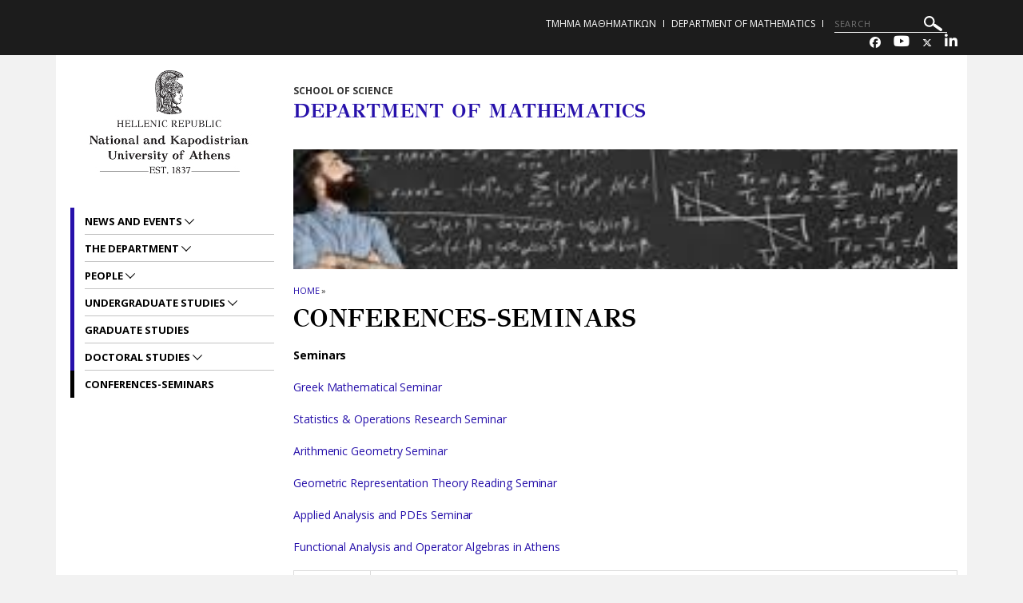

--- FILE ---
content_type: text/html; charset=utf-8
request_url: https://en.math.uoa.gr/conferences_seminars/
body_size: 9680
content:
<!DOCTYPE html>
<html dir="ltr" lang="en-GB">
<head>

<meta charset="utf-8">
<!-- 
	build by sitepackagebuilder.com

	This website is powered by TYPO3 - inspiring people to share!
	TYPO3 is a free open source Content Management Framework initially created by Kasper Skaarhoj and licensed under GNU/GPL.
	TYPO3 is copyright 1998-2026 of Kasper Skaarhoj. Extensions are copyright of their respective owners.
	Information and contribution at https://typo3.org/
-->


<link rel="icon" href="/typo3conf/ext/uoa_website/Resources/Public/Images/favicon.png" type="image/png">

<meta http-equiv="x-ua-compatible" content="IE=edge" />
<meta name="generator" content="TYPO3 CMS" />
<meta name="viewport" content="width=device-width, initial-scale=1" />
<meta name="robots" content="index,follow" />
<meta name="google" content="{$page.meta.google}" />
<meta name="apple-mobile-web-app-capable" content="no" />
<meta property="og:title" content="Conferences-Seminars" />
<meta property="og:site_name" content="siteA-EN" />
<meta property="og:image" content="https://en.math.uoa.gr/fileadmin/_processed_/9/d/csm_metaptyxiaka2_839d0e5cc3.jpg" />

<link rel="stylesheet" href="https://code.jquery.com/ui/1.12.1/themes/base/jquery-ui.css" media="all">

<link rel="stylesheet" href="/typo3temp/assets/css/7015c8c4ac5ff815b57530b221005fc6.css?1752161770" media="all">
<link rel="stylesheet" href="https://fonts.googleapis.com/css?family=GFS+Didot&amp;subset=greek" media="all">
<link rel="stylesheet" href="https://fonts.googleapis.com/css?family=Roboto:300,400,500,700,900&amp;subset=greek,greek-ext" media="all">
<link rel="stylesheet" href="https://fonts.googleapis.com/css?family=Open+Sans:400,600,700,800&amp;subset=greek" media="all">
<link rel="stylesheet" href="/typo3conf/ext/uoa_website/Resources/Public/Css/inc/jquery.fancybox.min.css?1732762558" media="all">
<link rel="stylesheet" href="/typo3conf/ext/uoa_website/Resources/Public/Css/bootstrap_5.min.css?1740386972" media="all">
<link rel="stylesheet" href="/typo3conf/ext/uoa_website/Resources/Public/Css/fonts.css?1732762556" media="all">
<link rel="stylesheet" href="/typo3conf/ext/uoa_website/Resources/Public/Css/all.min.css?1740402498" media="all">
<link rel="stylesheet" href="/typo3conf/ext/uoa_website/Resources/Public/Css/font-awesome.min.css?1732762556" media="all">
<link rel="stylesheet" href="/typo3conf/ext/uoa_website/Resources/Public/FontAwesome/css/v4-shims.min.css?1740403850" media="all">
<link rel="stylesheet" href="/typo3conf/ext/uoa_website/Resources/Public/Css/animate.css?1732762556" media="all">
<link rel="stylesheet" href="/typo3conf/ext/uoa_website/Resources/Public/Css/jssocials.css?1732762556" media="all">
<link rel="stylesheet" href="/typo3conf/ext/uoa_website/Resources/Public/Css/style2.css?1741338030" media="all">
<link rel="stylesheet" href="/typo3conf/ext/uoa_website/Resources/Public/Css/Red/red.css?1758116109" media="all">
<link rel="stylesheet" href="/typo3conf/ext/uoa_website/Resources/Public/Css/Red/style2.css?1765437825" media="all">
<link rel="stylesheet" href="/typo3conf/ext/uoa_website/Resources/Public/Css/Navy/navy-siteA.css?1740386972" media="all">
<link rel="stylesheet" href="/typo3conf/ext/ke_search/Resources/Public/Css/ke_search_pi1.css?1731748663" media="all">







<title>Conferences-Seminars</title><title> | </title>

</head>
<body id="p8785">
<a class="visually-hidden-focusable page-skip-link" href="#mainnavigationA">
    <span>
        Skip to main navigation
    </span>
</a>
<a class="visually-hidden-focusable page-skip-link" href="#page-content">
    <span>
        Skip to main content
    </span>
</a>
<a class="visually-hidden-focusable page-skip-link" href="#page-footer">
    <span>
        Skip to page footer 
    </span>
</a>

<header>
    <div class="top-cont default">
    

<div class="header__bottom">
    <div class="row">
        <div class="col-md-12 clearfix hamburger_fix">
            <div class="header__bottom--inner">
                <div class="header__logo">
                    
<!--<div id="c5232" class="frame frame-default frame-type-image frame-layout-0">--><div class="ce-image ce-center ce-above"><div class="ce-gallery" data-ce-columns="1" data-ce-images="1"><div class="ce-outer"><div class="ce-inner"><div class="ce-row"><div class="ce-column"><figure class="image"><a href="https://www.uoa.gr"><img class="image-embed-item img-responsive" src="/fileadmin/user_upload/Banners/logos/uoa-black-centered-eng-1.jpg" width="224" height="136" alt="" /></a></figure></div></div></div></div></div></div><!--</div>-->


                </div>
                <div class="hamburger_icon" tabindex="0"
                     aria-label="Main navigation"
                     id="mainnavigation">
						<span class="icon">
							<span></span>
							<span></span>
							<span></span>
							<span></span>
						</span>
                    <span class="icon--title">Menu</span>
                </div>
                <div class="header--menu">
                    <ul role="menu">
                        
                            <li role="menuitem" class="menu-item-has-children ">
				                <a href="/news_and_events"  title="News and Events" aria-haspopup="true">
                                    NEWS AND EVENTS
                                </a>
                                
                                    <span class="sub_menu_icon"
                                          aria-label="Προβολή υπομενού για: News and Events"
                                          tabindex="0">
                                        <svg
                                                xmlns="http://www.w3.org/2000/svg"
                                                xmlns:xlink="http://www.w3.org/1999/xlink"
                                                width="12px" height="7px">
                                        <path fill-rule="evenodd"  fill="rgb(255, 255, 255)"
                                              d="M12.010,0.729 L6.726,6.116 L6.876,6.270 L6.150,7.010 L6.000,6.856 L5.849,7.010 L5.123,6.270 L5.274,6.116 L-0.010,0.729 L0.716,-0.011 L6.000,5.376 L11.284,-0.011 L12.010,0.729 Z"/>
                                        </svg>
                                    </span>
                                    <ul class="sub-menu submenu is-dropdown-submenu">
                                        
                                            <li class="">
                                                <a href="/news_and_events/top_picks"  title="Top picks">
                                                    TOP PICKS
                                                </a>
                                            </li>
                                        
                                            <li class="">
                                                <a href="/news_and_events/news"  title="News">
                                                    NEWS
                                                </a>
                                            </li>
                                        
                                            <li class="">
                                                <a href="/news_and_events/events"  title="Events">
                                                    EVENTS
                                                </a>
                                            </li>
                                        
                                    </ul>
                                
                            </li>
                        
                            <li role="menuitem" class="menu-item-has-children ">
				                <a href="/the_department"  title="The Department" aria-haspopup="true">
                                    THE DEPARTMENT
                                </a>
                                
                                    <span class="sub_menu_icon"
                                          aria-label="Προβολή υπομενού για: The Department"
                                          tabindex="0">
                                        <svg
                                                xmlns="http://www.w3.org/2000/svg"
                                                xmlns:xlink="http://www.w3.org/1999/xlink"
                                                width="12px" height="7px">
                                        <path fill-rule="evenodd"  fill="rgb(255, 255, 255)"
                                              d="M12.010,0.729 L6.726,6.116 L6.876,6.270 L6.150,7.010 L6.000,6.856 L5.849,7.010 L5.123,6.270 L5.274,6.116 L-0.010,0.729 L0.716,-0.011 L6.000,5.376 L11.284,-0.011 L12.010,0.729 Z"/>
                                        </svg>
                                    </span>
                                    <ul class="sub-menu submenu is-dropdown-submenu">
                                        
                                            <li class="">
                                                <a href="/the_department/organization_and_administration"  title="Organization and Administration">
                                                    ORGANIZATION AND ADMINISTRATION
                                                </a>
                                            </li>
                                        
                                            <li class="">
                                                <a href="/the_department/contact"  title="Contact">
                                                    CONTACT
                                                </a>
                                            </li>
                                        
                                            <li class="">
                                                <a href="/the_department/history"  title="History">
                                                    HISTORY
                                                </a>
                                            </li>
                                        
                                    </ul>
                                
                            </li>
                        
                            <li role="menuitem" class="menu-item-has-children ">
				                <a href="/people"  title="People" aria-haspopup="true">
                                    PEOPLE
                                </a>
                                
                                    <span class="sub_menu_icon"
                                          aria-label="Προβολή υπομενού για: People"
                                          tabindex="0">
                                        <svg
                                                xmlns="http://www.w3.org/2000/svg"
                                                xmlns:xlink="http://www.w3.org/1999/xlink"
                                                width="12px" height="7px">
                                        <path fill-rule="evenodd"  fill="rgb(255, 255, 255)"
                                              d="M12.010,0.729 L6.726,6.116 L6.876,6.270 L6.150,7.010 L6.000,6.856 L5.849,7.010 L5.123,6.270 L5.274,6.116 L-0.010,0.729 L0.716,-0.011 L6.000,5.376 L11.284,-0.011 L12.010,0.729 Z"/>
                                        </svg>
                                    </span>
                                    <ul class="sub-menu submenu is-dropdown-submenu">
                                        
                                            <li class="">
                                                <a href="/people/faculty"  title="Faculty">
                                                    FACULTY
                                                </a>
                                            </li>
                                        
                                            <li class="">
                                                <a href="/people/adjunct_faculty"  title="Adjunct Faculty">
                                                    ADJUNCT FACULTY
                                                </a>
                                            </li>
                                        
                                            <li class="">
                                                <a href="/people/special_teaching_staff"  title="Special Teaching Staff">
                                                    SPECIAL TEACHING STAFF
                                                </a>
                                            </li>
                                        
                                            <li class="">
                                                <a href="/people/special_technical_and_scientific_staff"  title="Special Technical and Scientific Staff">
                                                    SPECIAL TECHNICAL AND SCIENTIFIC STAFF
                                                </a>
                                            </li>
                                        
                                            <li class="">
                                                <a href="/people/administrative_staff"  title="Administrative Staff">
                                                    ADMINISTRATIVE STAFF
                                                </a>
                                            </li>
                                        
                                    </ul>
                                
                            </li>
                        
                            <li role="menuitem" class="menu-item-has-children ">
				                <a href="/undergraduate_studies"  title="Undergraduate Studies" aria-haspopup="true">
                                    UNDERGRADUATE STUDIES
                                </a>
                                
                                    <span class="sub_menu_icon"
                                          aria-label="Προβολή υπομενού για: Undergraduate Studies"
                                          tabindex="0">
                                        <svg
                                                xmlns="http://www.w3.org/2000/svg"
                                                xmlns:xlink="http://www.w3.org/1999/xlink"
                                                width="12px" height="7px">
                                        <path fill-rule="evenodd"  fill="rgb(255, 255, 255)"
                                              d="M12.010,0.729 L6.726,6.116 L6.876,6.270 L6.150,7.010 L6.000,6.856 L5.849,7.010 L5.123,6.270 L5.274,6.116 L-0.010,0.729 L0.716,-0.011 L6.000,5.376 L11.284,-0.011 L12.010,0.729 Z"/>
                                        </svg>
                                    </span>
                                    <ul class="sub-menu submenu is-dropdown-submenu">
                                        
                                            <li class="">
                                                <a href="/undergraduate_studies/curriculum"  title="Curriculum">
                                                    CURRICULUM
                                                </a>
                                            </li>
                                        
                                            <li class="">
                                                <a href="/undergraduate_studies/courses"  title="Courses">
                                                    COURSES
                                                </a>
                                            </li>
                                        
                                    </ul>
                                
                            </li>
                        
                            <li role="menuitem" class="menu-item-has-children ">
				                <a href="/graduate_studies"  title="Graduate Studies" >
                                    GRADUATE STUDIES
                                </a>
                                
                            </li>
                        
                            <li role="menuitem" class="menu-item-has-children ">
				                <a href="/doctoral_studies"  title="Doctoral Studies" aria-haspopup="true">
                                    DOCTORAL STUDIES
                                </a>
                                
                                    <span class="sub_menu_icon"
                                          aria-label="Προβολή υπομενού για: Doctoral Studies"
                                          tabindex="0">
                                        <svg
                                                xmlns="http://www.w3.org/2000/svg"
                                                xmlns:xlink="http://www.w3.org/1999/xlink"
                                                width="12px" height="7px">
                                        <path fill-rule="evenodd"  fill="rgb(255, 255, 255)"
                                              d="M12.010,0.729 L6.726,6.116 L6.876,6.270 L6.150,7.010 L6.000,6.856 L5.849,7.010 L5.123,6.270 L5.274,6.116 L-0.010,0.729 L0.716,-0.011 L6.000,5.376 L11.284,-0.011 L12.010,0.729 Z"/>
                                        </svg>
                                    </span>
                                    <ul class="sub-menu submenu is-dropdown-submenu">
                                        
                                            <li class="">
                                                <a href="/doctoral_studies/phd_candidates"  title="PhD Candidates">
                                                    PHD CANDIDATES
                                                </a>
                                            </li>
                                        
                                    </ul>
                                
                            </li>
                        
                            <li role="menuitem" class="menu-item-has-children active">
				                <a href="/conferences_seminars"  title="Conferences-Seminars" >
                                    CONFERENCES-SEMINARS
                                </a>
                                
                            </li>
                        
                     </ul>
                    <div class="header--menu_info">
                        <ul class="simple_list">
                            <li><a href="https://www.math.uoa.gr/">Τμήμα Μαθηματικών</a></li><li><a href="/search">Search</a></li>
                        </ul>
                        <ul class="menu_social">
                            <li> <a href="http://www.facebook.com/uoa.official" title="Facebook" aria-label="Facebook-link"><span class="fa-brands fa-facebook" aria-hidden="true"><span class="hidden">Facebook-link&nbsp;</span></span></a> </li>
                            <li> <a href="http://youtube.com" title="Youtube" aria-label="Youtube-link"><span class="fa fa-youtube" aria-hidden="true"><span class="hidden">Youtube-link&nbsp;</span></span></a> </li>
                            <li> <a href="http://www.twitter.com" title="Twitter" aria-label="Twitter-link"><span class="fa-brands fa-x-twitter" aria-hidden="true"><span class="hidden">Twitter-link&nbsp;</span></span></a> </li>
                            <li> <a href="https://www.linkedin.com/school/15094179/" title="Linkedin" aria-label="Linkedin-link"><span class="fa fa-linkedin" aria-hidden="true"><span class="hidden">Linkedin-link&nbsp;</span></a> </li>
                            
                            
                            
                            
                        </ul>
                    </div>
                </div>
            </div>
        </div>
    </div>
</div>

    <div class="header__top">
    <div class="row">
        <div class="col-sm-5">
            <div class="header__top--left">
                
            </div>
        </div>
        <div class="col-sm-7">
            <div class="header__top--right">
                <ul class="lang_list"><li><a href="https://www.math.uoa.gr/">Τμήμα Μαθηματικών</a></li><li><a href="/">Department of Mathematics</a></li></ul>
                
  <form method="get" class="header__search searchform" name="form_kesearch_pi1"  action="/search">
    <div class="kesearch_searchbox">
      
        <input type="hidden" name="id" value="3358" />
      
      
      
      

      <!--<div class="kesearchbox">
        <input type="text" id="ke_search_sword" name="tx_kesearch_pi1[sword]" value="" placeholder="Your search phrase" />
        <div class="clearer">&nbsp;</div>
      </div>-->

      <input alt="SEARCH"
             aria-label="SEARCH"
             type="search"
             placeholder="SEARCH"
             title="SEARCH"
             name="tx_kesearch_pi1[sword]"
             value="">
        <button title="SEARCH">
        <svg alt="SEARCH"
            xmlns="http://www.w3.org/2000/svg"
            xmlns:xlink="http://www.w3.org/1999/xlink"
            width="23px" height="19px">
          <path   fill="rgb(255, 255, 255)"
              d="M22.670,18.178 C22.088,19.041 20.931,19.257 20.090,18.659 L12.467,13.255 C11.928,12.873 11.648,12.252 11.669,11.626 C10.687,12.705 9.398,13.430 7.953,13.699 C6.178,14.031 4.386,13.634 2.907,12.585 C1.427,11.537 0.434,9.960 0.111,8.142 C-0.213,6.324 0.173,4.488 1.198,2.971 C3.314,-0.161 7.523,-0.946 10.582,1.220 C13.358,3.190 14.245,6.927 12.802,9.942 C13.366,9.699 14.035,9.747 14.577,10.131 L22.201,15.535 C23.043,16.133 23.254,17.316 22.670,18.178 ZM11.370,6.041 C11.145,4.774 10.453,3.674 9.421,2.943 C7.289,1.430 4.353,1.977 2.876,4.161 C1.400,6.348 1.935,9.355 4.067,10.865 C6.199,12.377 9.135,11.830 10.611,9.646 C11.326,8.589 11.595,7.308 11.370,6.041 Z"/>
        </svg>
      </button>

<!--      <input id="kesearchpagenumber" type="hidden" name="tx_kesearch_pi1[page]" value="1" />
      <input id="resetFilters" type="hidden" name="tx_kesearch_pi1[resetFilters]" value="0" />
      <input id="sortByField" type="hidden" name="tx_kesearch_pi1[sortByField]" value="" />
      <input id="sortByDir" type="hidden" name="tx_kesearch_pi1[sortByDir]" value="" />
      
-->
    </div>
  </form>


                <ul class="header__socials">
                    <li> <a href="http://www.facebook.com/uoa.official" title="Facebook" aria-label="Facebook-link"><span class="fa-brands fa-facebook" aria-hidden="true"><span class="hidden">Facebook-link&nbsp;</span></span></a> </li>
                    <li> <a href="http://youtube.com" title="Youtube" aria-label="Youtube-link"><span class="fa fa-youtube" aria-hidden="true"><span class="hidden">Youtube-link&nbsp;</span></span></a> </li>
                    <li> <a href="http://www.twitter.com" title="Twitter" aria-label="Twitter-link"><span class="fa-brands fa-x-twitter" aria-hidden="true"><span class="hidden">Twitter-link&nbsp;</span></span></a> </li>
                    <li> <a href="https://www.linkedin.com/school/15094179/" title="Linkedin" aria-label="Linkedin-link"><span class="fa fa-linkedin" aria-hidden="true"><span class="hidden">Linkedin-link&nbsp;</span></a> </li>
                    
                    
                    
                    
                </ul>
            </div>
        </div>
    </div>
</div>

</div>

</header>



    <section class="blog_section">
        <div class="row">
            <div class="order-lg-2 order-md-2 col-lg-9 col-md-8 col-sm-8 single_page " id="page-content" tabindex="-1">
                <span class="banner_subtitle">SCHOOL OF SCIENCE</span>
                <h1 class="banner_title">DEPARTMENT OF MATHEMATICS</h1>
                 <div class="page_banner" style="background-image: url('/fileadmin/depts/math.uoa.gr/uploads/Images/metaptyxiaka2.jpg');"></div>
                <ul class="breadcrumbs"><LI><A HREF="/">HOME</A></LI> <LI> <SPAN>»</SPAN> </LI><li> <a href="/conferences_seminars">Conferences-Seminars</a> </li> <li> <span>»</span> </li></ul>
                
                <h3 class="single_page--title">CONFERENCES-SEMINARS</h3>
                <div class="single_page--content">
                    
<!--<div id="c12151" class="frame frame-default frame-type-textpic frame-layout-0">--><div class="ce-textpic ce-center ce-above"><div class="ce-bodytext"><p><strong>Seminars</strong></p><p><a href="http://www.mas.ucy.ac.cy/~tziolas/Greek-Seminar/seminar.html" target="_blank" rel="noreferrer">Greek Mathematical Seminar</a></p><p><a href="http://users.uoa.gr/~strevezas/Seminar-Stat-OR/" target="_blank" rel="noreferrer">Statistics &amp; Operations Research Seminar</a></p><p><a href="https://sites.google.com/view/kostas-karagiannis/arithmetic-geometry-seminar" target="_blank" rel="noreferrer">Arithmenic Geometry Seminar</a></p><p><a href="https://sites.google.com/view/kostas-karagiannis/geometric-representation-theory-reading-seminar?authuser=0" target="_blank" rel="noreferrer">Geometric Representation Theory Reading Seminar</a></p><p><a href="http://users.uoa.gr/~nalikako/seminar/" target="_blank" rel="noreferrer">Applied Analysis and PDEs Seminar</a></p><p><a href="http://users.uoa.gr/~akatavol/anak2223.html" target="_blank" rel="noreferrer">Functional Analysis and Operator Algebras in Athens</a></p><table align="center" border="0" class="contenttable"><tbody><tr><td><strong>March 12-13, 2022</strong></td><td><p><strong><a href="https://sites.google.com/view/dgatzouras/workshop" target="_blank" rel="noreferrer">Workshop in Dimitros Gatzouras' memory</a></strong></p><p>Dimitris Gatzouras was a member of the Section of Mathematical Analysis of the Department of Mathematics since 2016. Dimitris passed away unexpectedly in December 2020. Our department's community will always remember him affectionately and will keep his memory alive. The two-day workshop, to be held in the Department on March 12 and 13, 2022 is devoted to his memory.</p></td></tr><tr><td><strong>May 29-30, 2020</strong></td><td><p><strong><a href="http://users.uoa.gr/~apgiannop/Caratheodory_Conference/index.html" target="_blank" rel="noreferrer">Constantin Carathéodory's scientific work and its impact on Mathematics and Physics</a></strong></p><p>The aim of the workshop is to present the contribution of Carathéodory to different areas of Mathematics and Physics and to focus on the influence of his scientific work. Among the topics to be covered are: Calculus of Variations, Partial Differential Equations, Geometry, Function Theory, Measure Theory, Optics, Thermodynamics and Relativity.</p></td></tr><tr><td><strong>July&nbsp;16-17, 2019</strong></td><td><p><strong><a href="https://sites.google.com/site/angeloskoutsianas/meeting_young_athens_2019" target="_blank" rel="noreferrer">Summer Meeting of Young Researchers in Mathematics</a></strong></p><p>The meeting aims to bring together young researchers in mathematics, who work in Greece or abroad. The talks are oriented towards a wider mathematical audience.</p></td></tr><tr><td><strong>July&nbsp;8-13, 2019</strong></td><td><p><strong><a href="http://users.uoa.gr/~akatavol/8school/schoolgr.html" target="_blank" rel="noreferrer">8th Summer School in Operator Theory</a></strong></p><p>The School is for graduate and undergraduate students, PhD students and junior researchers, and aims in presenting the research area of Operator Algebra Theory, as well as its interaction with other fields in modern mathematics.</p></td></tr><tr><td><p><strong>April 6, </strong><br><strong>2019</strong></p></td><td><p><strong><a href="http://pages.cs.aueb.gr/~yiannisk/APC7/" target="_blank" rel="noreferrer">7th Athens Probability Colloquium </a></strong></p></td></tr><tr><td><strong>July 9-14, 2018</strong></td><td><p><strong><a href="http://users.uoa.gr/~akatavol/7school/schoolgr.html" target="_blank" rel="noreferrer">7</a><a href="http://users.uoa.gr/~akatavol/8school/schoolgr.html" target="_blank" rel="noreferrer">th Summer School in Operator Theory</a></strong></p><p>The School is for graduate and undergraduate students, PhD students and junior researchers, and aims in presenting the research area of Operator Algebra Theory, as well as its interaction with other fields in modern mathematics.</p></td></tr><tr><td><strong>June 25-30, 2018</strong></td><td><p><strong><a href="http://www.hms.gr/fcgm2018/index.html" target="_blank" rel="noreferrer">First Congress of Greek Mathematicians FCGM-2018</a></strong></p><p>Conference in celebration of 100 years of the Hellenic Mathematical Society.</p></td></tr><tr><td><strong>May 10-11, 2018</strong></td><td><p class="moz-quote-pre"><strong><a href="http://dougalis-conference.iacm.forth.gr/" target="_blank" rel="noreferrer">Numerical Analysis of Partial Differential Equations. </a></strong></p><p class="moz-quote-pre">Conference in honor of Professor Vassilis Dougalis, on the occasion of his retirement from the University of Athens and the Foundation of Research and Technology.</p></td></tr><tr><td><strong>March 17, 2018</strong></td><td><p><strong><a href="http://pages.cs.aueb.gr/~yiannisk/APC6/index.htm" target="_blank" rel="noreferrer">6th Athens Probability Colloquium </a></strong></p></td></tr><tr><td><strong>December 15-19, 2017</strong></td><td><p><strong><a href="http://users.uoa.gr/~apgiannop/Analysis_2017/" target="_blank" rel="noreferrer">Mathematical Analysis in Athens - Katavolos and Nestoridis</a></strong></p><p>Conference in honor of Professors Aristides Katavolos and Vassili Nestoridis, on the occasion of their retirement.</p></td></tr><tr><td><strong>July 3-7, 2017</strong></td><td><p><strong><a href="http://users.uoa.gr/~akatavol/6school/program.html" target="_blank" rel="noreferrer">6</a><a href="http://users.uoa.gr/~akatavol/8school/schoolgr.html" target="_blank" rel="noreferrer">th Summer School in Operator Theory</a></strong></p><p>The School is for graduate and undergraduate students, PhD students and junior researchers, and aims in presenting the research area of Operator Algebra Theory, as well as its interaction with other fields in modern mathematics.</p></td></tr><tr><td><strong>May 20, 2017</strong></td><td><p><strong><a href="http://pages.cs.aueb.gr/~yiannisk/APC5/index.htm" target="_blank" rel="noreferrer">5th Athens Probability Colloquium</a></strong></p></td></tr><tr><td><strong>July 26-30, 2016</strong></td><td><p><strong><a href="http://users.uoa.gr/~akatavol/5school/5school.html" target="_blank" rel="noreferrer">5</a><a href="http://users.uoa.gr/~akatavol/8school/schoolgr.html" target="_blank" rel="noreferrer">th Summer School in Operator Theory</a></strong></p><p>The School is for graduate and undergraduate students, PhD students and junior researchers, and aims in presenting the research area of Operator Algebra Theory, as well as its interaction with other fields in modern mathematics.</p></td></tr><tr><td><strong>May28, 2016</strong></td><td><p><strong><a href="http://pages.cs.aueb.gr/~yiannisk/APC4/index.htm" target="_blank" rel="noreferrer">4th Athens Probability Colloquium</a></strong></p></td></tr><tr><td><strong>July 6-10, 2015</strong></td><td><p><strong><a href="http://users.uoa.gr/~akatavol/4schoolgr.html" target="_blank" rel="noreferrer">4</a><a href="http://users.uoa.gr/~akatavol/8school/schoolgr.html" target="_blank" rel="noreferrer">th Summer School in Operator Theory</a></strong></p><p>The School is for graduate and undergraduate students, PhD students and junior researchers, and aims in presenting the research area of Operator Algebra Theory, as well as its interaction with other fields in modern mathematics.</p></td></tr><tr><td><strong>May 9, 2015</strong></td><td><p><strong><a href="http://pages.cs.aueb.gr/users/yiannisk/APC3/" target="_blank" rel="noreferrer">3rd Athens Probability Colloquium </a></strong></p></td></tr><tr><td><strong>May 31, 2014</strong></td><td><p><strong><a href="http://pages.cs.aueb.gr/users/yiannisk/APC2/index.htm" target="_blank" rel="noreferrer">2nd Athens Probability Colloquium</a></strong></p></td></tr><tr><td><strong>December 1, 2012</strong></td><td><p><strong><a href="http://pages.cs.aueb.gr/users/yiannisk/APC/index.htm" target="_blank" rel="noreferrer">1st Athens Probability Colloquium </a></strong></p></td></tr><tr><td><strong>May 15-17, 2008</strong></td><td><p><strong><a href="http://users.uoa.gr/~apgiannop/pcma08/index.en.html" target="_blank" rel="noreferrer">12th Panhellenic Conference in Mathematical Analysis </a></strong></p><p class="moz-quote-pre">The 12th Panhellenic Conference in Mathematical Analysis took place at the Department of Mathematics of the University of Athens.<br><br> 			The topics of the conference included:<br> 			• Harmonic Analysis, Geometric Analysis, Complex Analysis, Real Analysis<br> 			• Functional Analysis, Operator Theory<br> 			• Differential Equations, Integral Equations, Stochastic Differential Equations, Dynamical Systems<br> 			• Numerical Analysis, Optimization, Control Theory, Special Functions</p></td></tr><tr><td><strong>June 25-29,&nbsp; 2007</strong></td><td><p class="moz-quote-pre"><strong><a href="http://myria.math.aegean.gr/conferences/phdsamos2007/" target="_blank" rel="noreferrer">Phenomena in High Dimensions (Samos)</a></strong></p><p class="moz-quote-pre">The conference took place in Samos, Greece. It was the third annual conference of the Marie Curie Research Training Network "Phenomena in High Dimensions" (MRTN-CT-2004-511953).</p><p class="moz-quote-pre">It was supported by<br> 			• the European Community's Sixth Framework Programme.<br> 			• Alexander S. Onassis, Public Benefit Foundation.<br> 			• Municipality of Pythagorion.<br> 			• the Departments of Mathematics of the University of the Aegean and the University of Athens.</p></td></tr><tr><td><strong>June 27 – July 1, 2005</strong></td><td><p><strong><a href="http://old.math.uoa.gr/ictaa2005/" target="_blank" rel="noreferrer">International Conference on Topological Algebras and Applications (ICTAA 2005)</a></strong></p><p class="moz-quote-pre">The conference was held at the Department of Mathematics of the National and Kapodistrian University of Athens. Details of the Proceedings can be found at the link (<a href="https://www.ams.org/books/conm/427/conm427-endmatter.pdf" target="_blank" rel="noreferrer">here</a>)</p></td></tr></tbody></table></div></div><!--</div>-->


                </div>
            </div>
            <div class="order-lg-1 order-md-1 col-lg-3 col-md-4 col-sm-4 sidebar right_sidebar" >
                <div class="sidebar_logo hide_for_tablet">
                    
<!--<div id="c5232" class="frame frame-default frame-type-image frame-layout-0">--><div class="ce-image ce-center ce-above"><div class="ce-gallery" data-ce-columns="1" data-ce-images="1"><div class="ce-outer"><div class="ce-inner"><div class="ce-row"><div class="ce-column"><figure class="image"><a href="https://www.uoa.gr"><img class="image-embed-item img-responsive" src="/fileadmin/user_upload/Banners/logos/uoa-black-centered-eng-1.jpg" width="224" height="136" alt="" /></a></figure></div></div></div></div></div></div><!--</div>-->


                </div>
                <aside class="aside_main_menu hide_for_tablet">

                    <ul id="mainnavigationA" tabindex="-1">
                        
                            <li class="">
                                <a href="/news_and_events"  title="News and Events">
                                News and Events
                                </a>
                                
                                    <span class="sub_menu_icon">
                                        <svg
                                                xmlns="http://www.w3.org/2000/svg"
                                                xmlns:xlink="http://www.w3.org/1999/xlink"
                                                width="12px" height="7px">
                                        <path fill-rule="evenodd"  fill="rgb(0,0,0)"
                                              d="M12.010,0.729 L6.726,6.116 L6.876,6.270 L6.150,7.010 L6.000,6.856 L5.849,7.010 L5.123,6.270 L5.274,6.116 L-0.010,0.729 L0.716,-0.011 L6.000,5.376 L11.284,-0.011 L12.010,0.729 Z"/>
                                        </svg>
                                    </span>
                                    <ul>
                                        
                                            <li class="">
                                                <a href="/news_and_events/top_picks"  title="Top picks">
                                                Top picks
                                                </a>
                                                
                                            </li>
                                        
                                            <li class="">
                                                <a href="/news_and_events/news"  title="News">
                                                News
                                                </a>
                                                
                                            </li>
                                        
                                            <li class="">
                                                <a href="/news_and_events/events"  title="Events">
                                                Events
                                                </a>
                                                
                                            </li>
                                        
                                    </ul>
                                
                            </li>
                        
                            <li class="">
                                <a href="/the_department"  title="The Department">
                                The Department
                                </a>
                                
                                    <span class="sub_menu_icon">
                                        <svg
                                                xmlns="http://www.w3.org/2000/svg"
                                                xmlns:xlink="http://www.w3.org/1999/xlink"
                                                width="12px" height="7px">
                                        <path fill-rule="evenodd"  fill="rgb(0,0,0)"
                                              d="M12.010,0.729 L6.726,6.116 L6.876,6.270 L6.150,7.010 L6.000,6.856 L5.849,7.010 L5.123,6.270 L5.274,6.116 L-0.010,0.729 L0.716,-0.011 L6.000,5.376 L11.284,-0.011 L12.010,0.729 Z"/>
                                        </svg>
                                    </span>
                                    <ul>
                                        
                                            <li class="">
                                                <a href="/the_department/organization_and_administration"  title="Organization and Administration">
                                                Organization and Administration
                                                </a>
                                                
                                                    <ul>
                                                        
                                                            <li class="">
                                                                <a href="/the_department/organization_and_administration/department_administration"  title="Department Administration">
                                                                Department Administration
                                                                </a>
                                
                                                            </li>
                                                        
                                                            <li class="">
                                                                <a href="/the_department/organization_and_administration/sections"  title="Sections">
                                                                Sections
                                                                </a>
                                
                                                            </li>
                                                        
                                                    </ul>
                                                
                                            </li>
                                        
                                            <li class="">
                                                <a href="/the_department/contact"  title="Contact">
                                                Contact
                                                </a>
                                                
                                                    <ul>
                                                        
                                                            <li class="">
                                                                <a href="/the_department/contact/access"  title="Access">
                                                                Access
                                                                </a>
                                
                                                            </li>
                                                        
                                                    </ul>
                                                
                                            </li>
                                        
                                            <li class="">
                                                <a href="/the_department/history"  title="History">
                                                History
                                                </a>
                                                
                                            </li>
                                        
                                    </ul>
                                
                            </li>
                        
                            <li class="">
                                <a href="/people"  title="People">
                                People
                                </a>
                                
                                    <span class="sub_menu_icon">
                                        <svg
                                                xmlns="http://www.w3.org/2000/svg"
                                                xmlns:xlink="http://www.w3.org/1999/xlink"
                                                width="12px" height="7px">
                                        <path fill-rule="evenodd"  fill="rgb(0,0,0)"
                                              d="M12.010,0.729 L6.726,6.116 L6.876,6.270 L6.150,7.010 L6.000,6.856 L5.849,7.010 L5.123,6.270 L5.274,6.116 L-0.010,0.729 L0.716,-0.011 L6.000,5.376 L11.284,-0.011 L12.010,0.729 Z"/>
                                        </svg>
                                    </span>
                                    <ul>
                                        
                                            <li class="">
                                                <a href="/people/faculty"  title="Faculty">
                                                Faculty
                                                </a>
                                                
                                            </li>
                                        
                                            <li class="">
                                                <a href="/people/adjunct_faculty"  title="Adjunct Faculty">
                                                Adjunct Faculty
                                                </a>
                                                
                                            </li>
                                        
                                            <li class="">
                                                <a href="/people/special_teaching_staff"  title="Special Teaching Staff">
                                                Special Teaching Staff
                                                </a>
                                                
                                            </li>
                                        
                                            <li class="">
                                                <a href="/people/special_technical_and_scientific_staff"  title="Special Technical and Scientific Staff">
                                                Special Technical and Scientific Staff
                                                </a>
                                                
                                            </li>
                                        
                                            <li class="">
                                                <a href="/people/administrative_staff"  title="Administrative Staff">
                                                Administrative Staff
                                                </a>
                                                
                                            </li>
                                        
                                    </ul>
                                
                            </li>
                        
                            <li class="">
                                <a href="/undergraduate_studies"  title="Undergraduate Studies">
                                Undergraduate Studies
                                </a>
                                
                                    <span class="sub_menu_icon">
                                        <svg
                                                xmlns="http://www.w3.org/2000/svg"
                                                xmlns:xlink="http://www.w3.org/1999/xlink"
                                                width="12px" height="7px">
                                        <path fill-rule="evenodd"  fill="rgb(0,0,0)"
                                              d="M12.010,0.729 L6.726,6.116 L6.876,6.270 L6.150,7.010 L6.000,6.856 L5.849,7.010 L5.123,6.270 L5.274,6.116 L-0.010,0.729 L0.716,-0.011 L6.000,5.376 L11.284,-0.011 L12.010,0.729 Z"/>
                                        </svg>
                                    </span>
                                    <ul>
                                        
                                            <li class="">
                                                <a href="/undergraduate_studies/curriculum"  title="Curriculum">
                                                Curriculum
                                                </a>
                                                
                                            </li>
                                        
                                            <li class="">
                                                <a href="/undergraduate_studies/courses"  title="Courses">
                                                Courses
                                                </a>
                                                
                                            </li>
                                        
                                    </ul>
                                
                            </li>
                        
                            <li class="">
                                <a href="/graduate_studies"  title="Graduate Studies">
                                Graduate Studies
                                </a>
                                
                            </li>
                        
                            <li class="">
                                <a href="/doctoral_studies"  title="Doctoral Studies">
                                Doctoral Studies
                                </a>
                                
                                    <span class="sub_menu_icon">
                                        <svg
                                                xmlns="http://www.w3.org/2000/svg"
                                                xmlns:xlink="http://www.w3.org/1999/xlink"
                                                width="12px" height="7px">
                                        <path fill-rule="evenodd"  fill="rgb(0,0,0)"
                                              d="M12.010,0.729 L6.726,6.116 L6.876,6.270 L6.150,7.010 L6.000,6.856 L5.849,7.010 L5.123,6.270 L5.274,6.116 L-0.010,0.729 L0.716,-0.011 L6.000,5.376 L11.284,-0.011 L12.010,0.729 Z"/>
                                        </svg>
                                    </span>
                                    <ul>
                                        
                                            <li class="">
                                                <a href="/doctoral_studies/phd_candidates"  title="PhD Candidates">
                                                PhD Candidates
                                                </a>
                                                
                                            </li>
                                        
                                    </ul>
                                
                            </li>
                        
                            <li class="current">
                                <a href="/conferences_seminars"  title="Conferences-Seminars">
                                Conferences-Seminars
                                </a>
                                
                            </li>
                        
                    </ul>
                </aside>
                <aside class="aside_main_menu hide_for_pc">
                    <h3>
                        Μενού πλοήγησης 
                    </h3>
                    <ul>
                    
                </ul>
                </aside>
                
            </div>
        </div>
    </section>



<footer class="footer" id="page-footer" tabindex="-1">
    <div class="footer__logos">
    <div class="row footer__logos--container">
        <div class="col-lg-2 col-md-4 col-sm-4 col-xs-6 text-center">
    
<!--<div id="c5247" class="frame frame-default frame-type-image frame-layout-0">--><div class="ce-image ce-center ce-above"><div class="ce-gallery" data-ce-columns="1" data-ce-images="1"><div class="ce-outer"><div class="ce-inner"><div class="ce-row"><div class="ce-column"><figure class="image"><a href="http://google.com"><img class="image-embed-item img-responsive" alt="Erasmus+" src="/fileadmin/user_upload/footer_logo1.png" width="131" height="50" /></a></figure></div></div></div></div></div></div><!--</div>-->


</div>
<div class="col-lg-2 col-md-4 col-sm-4 col-xs-6 text-center">
    
<!--<div id="c5248" class="frame frame-default frame-type-image frame-layout-0">--><div class="ce-image ce-center ce-above"><div class="ce-gallery" data-ce-columns="1" data-ce-images="1"><div class="ce-outer"><div class="ce-inner"><div class="ce-row"><div class="ce-column"><figure class="image"><a href="https://www.uoa.gr/anazitisi"><img class="image-embed-item img-responsive" src="/fileadmin/user_upload/footer_logo2.png" width="160" height="44" alt="" /></a></figure></div></div></div></div></div></div><!--</div>-->


</div>
<div class="col-lg-2 col-md-4 col-sm-4 col-xs-6 text-center">
    
<!--<div id="c5249" class="frame frame-default frame-type-image frame-layout-0">--><div class="ce-image ce-center ce-above"><div class="ce-gallery" data-ce-columns="1" data-ce-images="1"><div class="ce-outer"><div class="ce-inner"><div class="ce-row"><div class="ce-column"><figure class="image"><img class="image-embed-item img-responsive" src="/fileadmin/user_upload/footer_logo3.png" width="124" height="24" alt="" /></figure></div></div></div></div></div></div><!--</div>-->


</div>
<div class="col-lg-2 col-md-4 col-sm-4 col-xs-6 text-center">
    
<!--<div id="c5252" class="frame frame-default frame-type-image frame-layout-0">--><div class="ce-image ce-center ce-above"><div class="ce-gallery" data-ce-columns="1" data-ce-images="1"><div class="ce-outer"><div class="ce-inner"><div class="ce-row"><div class="ce-column"><figure class="image"><img class="image-embed-item img-responsive" src="/fileadmin/user_upload/footer_logo4.png" width="154" height="70" alt="" /></figure></div></div></div></div></div></div><!--</div>-->


</div>
<div class="col-lg-2 col-md-4 col-sm-4 col-xs-6 text-center">
    
<!--<div id="c5251" class="frame frame-default frame-type-image frame-layout-0">--><div class="ce-image ce-center ce-above"><div class="ce-gallery" data-ce-columns="1" data-ce-images="1"><div class="ce-outer"><div class="ce-inner"><div class="ce-row"><div class="ce-column"><figure class="image"><img class="image-embed-item img-responsive" src="/fileadmin/user_upload/footer_logo5.png" width="131" height="51" alt="" /></figure></div></div></div></div></div></div><!--</div>-->


</div>
<div class="col-lg-2 col-md-4 col-sm-4 col-xs-6 text-center">
    
<!--<div id="c5250" class="frame frame-default frame-type-image frame-layout-0">--><div class="ce-image ce-center ce-above"><div class="ce-gallery" data-ce-columns="1" data-ce-images="1"><div class="ce-outer"><div class="ce-inner"><div class="ce-row"><div class="ce-column"><figure class="image"><img class="image-embed-item img-responsive" src="/fileadmin/user_upload/footer_logo6.png" width="169" height="71" alt="" /></figure></div></div></div></div></div></div><!--</div>-->


</div>

    </div>
</div>
<div class="footer__center">
    <div class="row">
        <div class="col-lg-2 col-md-3 col-sm-3 col-xs-6 col-xxs-12 matchHeight footer__menu_col">
            <h2 class="footer__title">ABOUT:<span class="dropdown-toggle"><span class="fa fa-angle-down"></span></span></h2><ul><li><a href="/to_panepistimio">Το Πανεπιστήμιο</a></li><li><a href="/dioikitikes_ypiresies">Διοικητικές Υπηρεσίες</a></li><li><a href="/anthropino_dynamiko">Ανθρώπινο Δυναμικό</a></li><li><a href="/koinoniki_drasi">Κοινωνική Δράση</a></li><li><a href="/istoria_kai_prooptikes">Ιστορία και Προοπτικές</a></li><li><a href="/nea_kai_anakoinoseis">Νέα και ανακοινώσεις</a></li></ul>
        </div>
        <div class="col-lg-2 col-md-3 col-sm-3 col-xs-6 col-xxs-12 matchHeight footer__menu_col">
            <h2 class="footer__title">STUDIES:<span class="dropdown-toggle"><span class="fa fa-angle-down"></span></span></h2><ul><li><a href="/spoydes">Σπουδές</a></li><li><a href="/scholes_kai_tmimata">Σχολές και Τμήματα</a></li><li><a href="/ereyna">Έρευνα</a></li><li><a href="/foitites">Φοιτητές</a></li><li><a href="/apofoitoi">Απόφοιτοι</a></li></ul>
        </div>
        <div class="col-lg-2 col-md-3 col-sm-3 col-xs-6 col-xxs-12 matchHeight footer__menu_col">
            <h2 class="footer__title">SERVICES:<span class="dropdown-toggle"><span class="fa fa-angle-down"></span></span></h2><ul><li><a href="/webmail">Webmail</a></li><li><a href="/e_class">E-class</a></li><li><a href="/delos">Delos</a></li><li><a href="/pergamos">Πέργαμος</a></li></ul>
        </div>
        <div class="col-lg-2 col-md-3 col-sm-3 col-xs-6 col-xxs-12 matchHeight footer__menu_col">
            <h2 class="footer__title">LINKS:<span class="dropdown-toggle"><span class="fa fa-angle-down"></span></span></h2><ul><li><a href="/prokiryxeis">Προκηρύξεις</a></li><li><a href="/imerologio_ekdiloseon">Ημερολόγιο Εκδηλώσεων</a></li><li><a href="/bibliothiki_kai_kentro_pliroforisis">Βιβλιοθήκη και Κέντρο Πληροφόρησης</a></li><li><a href="/oloi_oi_syndesmoi">Όλοι οι σύνδεσμοι...</a></li></ul>
        </div>
        <div class="col-md-1"></div>
        <div class="col-lg-3 col-md-3 col-sm-12 clearfix footer__forms_column">
            
  <form method="get" class="header__search searchform" name="form_kesearch_pi1"  action="/search">
    <div class="kesearch_searchbox">
      
        <input type="hidden" name="id" value="3358" />
      
      
      
      

      <!--<div class="kesearchbox">
        <input type="text" id="ke_search_sword" name="tx_kesearch_pi1[sword]" value="" placeholder="Your search phrase" />
        <div class="clearer">&nbsp;</div>
      </div>-->

      <input alt="SEARCH"
             aria-label="SEARCH"
             type="search"
             placeholder="SEARCH"
             title="SEARCH"
             name="tx_kesearch_pi1[sword]"
             value="">
        <button title="SEARCH">
        <svg alt="SEARCH"
            xmlns="http://www.w3.org/2000/svg"
            xmlns:xlink="http://www.w3.org/1999/xlink"
            width="23px" height="19px">
          <path   fill="rgb(255, 255, 255)"
              d="M22.670,18.178 C22.088,19.041 20.931,19.257 20.090,18.659 L12.467,13.255 C11.928,12.873 11.648,12.252 11.669,11.626 C10.687,12.705 9.398,13.430 7.953,13.699 C6.178,14.031 4.386,13.634 2.907,12.585 C1.427,11.537 0.434,9.960 0.111,8.142 C-0.213,6.324 0.173,4.488 1.198,2.971 C3.314,-0.161 7.523,-0.946 10.582,1.220 C13.358,3.190 14.245,6.927 12.802,9.942 C13.366,9.699 14.035,9.747 14.577,10.131 L22.201,15.535 C23.043,16.133 23.254,17.316 22.670,18.178 ZM11.370,6.041 C11.145,4.774 10.453,3.674 9.421,2.943 C7.289,1.430 4.353,1.977 2.876,4.161 C1.400,6.348 1.935,9.355 4.067,10.865 C6.199,12.377 9.135,11.830 10.611,9.646 C11.326,8.589 11.595,7.308 11.370,6.041 Z"/>
        </svg>
      </button>

<!--      <input id="kesearchpagenumber" type="hidden" name="tx_kesearch_pi1[page]" value="1" />
      <input id="resetFilters" type="hidden" name="tx_kesearch_pi1[resetFilters]" value="0" />
      <input id="sortByField" type="hidden" name="tx_kesearch_pi1[sortByField]" value="" />
      <input id="sortByDir" type="hidden" name="tx_kesearch_pi1[sortByDir]" value="" />
      
-->
    </div>
  </form>



            <div class="footer__contact_info">
                <h3 class="footer__title">
                    CONTACT:
                </h3>
                
<!--<div id="c5246" class="frame frame-default frame-type-text frame-layout-0">--><p>University Campus 157 84, Zografou Athens<br> Phone: <a href="tel:2107274418">210 727 4418</a> - Fax: <a href="tel:2107274063">210 727 4063</a> Email: <a href="mailto:school@uoa.gr">school@uoa.gr</a></p><!--</div>-->


                <ul>
                    <li> <a href="http://www.facebook.com/uoa.official" title="Facebook" aria-label="Facebook-link"><span class="fa-brands fa-facebook" aria-hidden="true"><span class="hidden">Facebook-link&nbsp;</span></span></a> </li>
                    <li> <a href="http://youtube.com" title="Youtube" aria-label="Youtube-link"><span class="fa fa-youtube" aria-hidden="true"><span class="hidden">Youtube-link&nbsp;</span></span></a> </li>
                    <li> <a href="http://www.twitter.com" title="Twitter" aria-label="Twitter-link"><span class="fa-brands fa-x-twitter" aria-hidden="true"><span class="hidden">Twitter-link&nbsp;</span></span></a> </li>
                    <li> <a href="https://www.linkedin.com/school/15094179/" title="Linkedin" aria-label="Linkedin-link"><span class="fa fa-linkedin" aria-hidden="true"><span class="hidden">Linkedin-link&nbsp;</span></a> </li>
                    
                    
                    
                    
                </ul>
            </div>
        </div>
    </div>
</div>
<div class="footer__bottom">
    <div class="row">
        <div class="col-md-8 col-sm-7">
            <div class="footer__copyright">
                <div class="footer__logo">
                    <a href="https://www.uoa.gr/" title="Uoa"><img src="/typo3conf/ext/uoa_website/Resources/Public/Images/footer_logo.png" width="64" height="65"   alt="Uoa" ></a>
                </div>
                <div class="footer__copyright--text">
                    <p>
                        Copyright © 2026 <br>
                        Εθνικό και Καποδιστριακό Πανεπιστήμιο Αθηνών
                    </p>
                </div>
            </div>
        </div>
        <div class="col-md-1"></div>
        <div class="col-md-3 col-sm-5">
            
        </div>
    </div>
</div>

</footer>

<script src="/typo3temp/assets/compressed/merged-3d556bf141ab74b7fa9698f0fc20ee74-a1a3cce145b9643027412478398b2d2d.js?1768832427"></script>



</body>
</html>

--- FILE ---
content_type: text/css
request_url: https://en.math.uoa.gr/typo3conf/ext/uoa_website/Resources/Public/Css/Red/red.css?1758116109
body_size: 13501
content:
@charset "UTF-8";
/* Slider */
.slick-slider {
    position: relative;
    display: block;
    -moz-box-sizing: border-box;
    -webkit-box-sizing: border-box;
    box-sizing: border-box;
    -webkit-user-select: none;
    -moz-user-select: none;
    -ms-user-select: none;
    user-select: none;
    -webkit-touch-callout: none;
    -khtml-user-select: none;
    -ms-touch-action: pan-y;
    touch-action: pan-y;
    -webkit-tap-highlight-color: transparent;
}

.slick-list {
    position: relative;
    display: block;
    overflow: hidden;
    margin: 0;
    padding: 0;
}

.slick-list:focus {
    outline: none;
}

.slick-list.dragging {
    cursor: pointer;
    cursor: hand;
}

.slick-slider .slick-track,
.slick-slider .slick-list {
    -webkit-transform: translate3d(0, 0, 0);
    -moz-transform: translate3d(0, 0, 0);
    -ms-transform: translate3d(0, 0, 0);
    -o-transform: translate3d(0, 0, 0);
    transform: translate3d(0, 0, 0);
}

.slick-track {
    position: relative;
    top: 0;
    left: 0;
    display: block;
}

.slick-track:before,
.slick-track:after {
    display: table;
    content: '';
}

.slick-track:after {
    clear: both;
}

.slick-loading .slick-track {
    visibility: hidden;
}

.slick-slide {
    display: none;
    float: left;
    height: 100%;
    min-height: 1px;
}

[dir='rtl'] .slick-slide {
    float: right;
}

.slick-slide img {
    display: block;
}

.slick-slide.slick-loading img {
    display: none;
}

.slick-slide.dragging img {
    pointer-events: none;
}

.slick-initialized .slick-slide {
    display: block;
    outline: none;
}

.slick-loading .slick-slide {
    visibility: hidden;
}

.slick-vertical .slick-slide {
    display: block;
    height: auto;
    border: 1px solid transparent;
}

.slick-arrow.slick-hidden {
    display: none;
}

* {
    -webkit-box-sizing: border-box;
    box-sizing: border-box;
}

html {
    position: relative;
}

body {
    overflow-x: hidden;
    font-family: "Open Sans", sans-serif;
    background: #F2F2F2;
    position: relative;
}

body:before {
    position: absolute;
    content: "";
    top: 0;
    bottom: 0;
    left: 0;
    right: 0;
    max-width: 1140px;
    margin: 0 auto;
    background: #fff;
    z-index: -1;
}

h1, h2, h3, h4, h5, h6 {
    font-weight: 700;
    margin-top: 0;
    line-height: 1.3;
}

h1 {
    font-size: 30px;
}

h2 {
    font-size: 26px;
}

h3 {
    font-size: 24px;
}

h4 {
    font-size: 22px;
}

h5 {
    font-size: 20px;
}

h6 {
    font-size: 18px;
}

input[type="text"],
input[type="search"],
input[type="email"],
input[type="tel"],
input[type="url"],
input[type="password"],
input[type="number"] {
    outline: none;
    border: solid 2px #eceef1;
    margin-bottom: 10px;
    padding: 5px 10px;
    height: 22px;
    font-size: 11px;
    letter-spacing: 0.7px;
    width: 100%;
    -webkit-transition: all .2s;
    -o-transition: all .2s;
    transition: all .2s;
}

textarea {
    height: 150px;
    max-width: 100%;
    resize: none;
}

.button, button {
    -webkit-transition: all .2s;
    -o-transition: all .2s;
    transition: all .2s;
}

p {
    line-height: 1.55;
    font-size: 14px;
    letter-spacing: -.08px;
    margin-bottom: 19px;
    color: #000;
}

@media (max-width: 360px) {
    p {
        font-size: 13px;
        margin-bottom: 13px;
    }
}

p:empty {
    display: none;
}

p a {
    text-decoration: none;
}

a {
    color: #862c23;
    -webkit-transition: all .2s;
    -o-transition: all .2s;
    transition: all .2s;
}

a:focus, a:active {
    text-decoration: none;
}

figure {
    max-width: 352px;
}

@media (max-width: 900px) {
    figure {
        max-width: 270px;
    }
}

@media (max-width: 800px) {
    figure {
        max-width: 210px;
    }
}

@media (max-width: 500px) {
    figure {
        max-width: 100%;
    }
}

figure.left {
    float: left;
    margin: 0 28px 10px 0;
}

@media (max-width: 900px) {
    figure.left {
        margin-right: 24px;
    }
}

@media (max-width: 800px) {
    figure.left {
        margin-right: 20px;
    }
}

@media (max-width: 767px) {
    figure.left {
        margin-right: 15px;
    }
}

@media (max-width: 500px) {
    figure.left {
        margin-right: 0;
    }
}

figure.right {
    float: right;
    margin: 0 0 10px 28px;
}

@media (max-width: 900px) {
    figure.right {
        margin-left: 24px;
    }
}

@media (max-width: 800px) {
    figure.right {
        margin-left: 20px;
    }
}

@media (max-width: 767px) {
    figure.right {
        margin-left: 15px;
    }
}

@media (max-width: 500px) {
    figure.right {
        margin-left: 0;
    }
}

figure a[data-fancybox="post_img"] {
    position: relative;
    display: inline-block;
    margin-bottom: 9px;
}

figure a[data-fancybox="post_img"]:before {
    position: absolute;
    content: "";
    -webkit-transition: all .2s;
    -o-transition: all .2s;
    transition: all .2s;
    left: 0;
    right: 0;
    bottom: 0;
    top: 0;
    background: #862c23;
    opacity: 0;
}

figure a[data-fancybox="post_img"]:after {
    position: absolute;
    content: "";
    width: 56px;
    height: 56px;
    background: url("../../Images/hover_img.png") no-repeat 50%;
    background-size: contain;
    left: 0;
    right: 0;
    margin: 0 auto;
    z-index: 1;
    top: 50%;
    -webkit-transform: translateY(-50%) scale(0.1);
    -ms-transform: translateY(-50%) scale(0.1);
    transform: translateY(-50%) scale(0.1);
    opacity: 0;
    -webkit-transition: all .2s;
    -o-transition: all .2s;
    transition: all .2s;
}

figure a[data-fancybox="post_img"]:hover:before {
    opacity: 0.8;
}

figure a[data-fancybox="post_img"]:hover:after {
    opacity: 1;
    -webkit-transform: translateY(-50%) scale(1);
    -ms-transform: translateY(-50%) scale(1);
    transform: translateY(-50%) scale(1);
}

figure a[data-fancybox="post_img"] img {
    margin: 0;
}

@media (max-width: 500px) {
    figure img {
        width: 100%;
    }
}

figure figcaption {
    font-size: 12px;
    font-weight: 300;
    border-bottom: 1px solid #ccc;
    letter-spacing: -.05px;
    font-style: italic;
    padding: 6px 0 20px;
    text-align: center;
}

@media (max-width: 400px) {
    .col-xxs-12 {
        width: 100%;
    }
}

.row {
    max-width: 1140px;
    margin: 0 auto;
}

.link {
    color: #862c23;
    text-transform: uppercase;
    font-size: 11px;
    line-height: 20px;
    display: inline-block;
}

.link:hover {
    text-decoration: none;
    color: #000;
}

.pdf_document {
    padding-left: 31px;
    font-size: 14px;
    color: #862c23;
    text-decoration: none;
    position: relative;
}

.pdf_document:hover {
    color: #000;
    text-decoration: none;
}

.pdf_document:before {
    position: absolute;
    content: "";
    width: 21px;
    height: 27px;
    left: 0;
    top: -3px;
    background: url("../../Images/pdf_icon.png") no-repeat 50%;
    background-size: contain;
}

.date {
    font-size: 11px;
}

.paginnation {
    padding: 28px 0 17px;
    margin: 26px 0 10px;
    list-style: none;
    border-top: 1px solid #e6e6e6;
}

@media (max-width: 440px) {
    .paginnation {
        text-align: center;
    }
}

.paginnation li {
    display: inline-block;
    margin: 0 4px;
}

.paginnation li:first-child a, .paginnation li:last-child a {
    position: relative;
}

@media (max-width: 440px) {
    .paginnation li:first-child a, .paginnation li:last-child a {
        font-size: 0;
        width: 20px;
        height: 20px;
        display: inline-block;
        vertical-align: top;
    }
}

.paginnation li:first-child a .fa, .paginnation li:last-child a .fa {
    position: absolute;
    top: 50%;
    -webkit-transform: translateY(-50%);
    -ms-transform: translateY(-50%);
    transform: translateY(-50%);
    font-size: 30px;
    line-height: 18px;
}

.paginnation li:first-child a:hover, .paginnation li:last-child a:hover {
    background: transparent;
    color: #862c23;
}

.paginnation li:first-child {
    margin-left: 0;
}

.paginnation li:first-child a {
    padding-left: 20px;
}

.paginnation li:first-child a .fa {
    left: 0;
}

.paginnation li:last-child {
    margin-right: 0;
    display: inline;
}

.paginnation li:last-child a {
    padding-right: 20px;
}

.paginnation li:last-child a .fa {
    right: 0;
}

.paginnation li:not(:last-child):not(:first-child) a {
    width: 24px;
    height: 24px;
    text-align: center;
    border-radius: 50%;
    display: -webkit-box;
    display: -ms-flexbox;
    display: flex;
    -webkit-box-align: center;
    -ms-flex-align: center;
    align-items: center;
    -webkit-box-pack: center;
    -ms-flex-pack: center;
    justify-content: center;
}

.paginnation li a:hover {
    text-decoration: none;
    background: #000;
    color: #FFF;
}

.paginnation li a, .paginnation li span {
    color: #000;
    letter-spacing: -.4px;
}

.paginnation li a .fa, .paginnation li span .fa {
    color: #862c23;
}

.paginnation li.current a {
    background: #862c23;
    color: #fff;
}

.breadcrumbs {
    list-style: none;
    padding: 0 !important;
    margin: 0 !important;
    font-size: 0;
}

.breadcrumbs li {
    display: inline-block;
    margin: 0 2px 0 0;
    border: none !important;
    padding: 0 !important;
}

.breadcrumbs li:before {
    display: none;
}

.breadcrumbs li:last-child {
    margin-right: 0;
}

.breadcrumbs li a, .breadcrumbs li span {
    font-size: 11px;
    font-weight: 300;
    text-transform: uppercase;
    letter-spacing: -.1px;
}

.breadcrumbs li a:hover {
    color: #000;
    text-decoration: none;
}

.blockquote {
    margin: 23px auto;
}

.blockquote p {
    font-size: 18px;
    font-weight: 300;
    letter-spacing: -.3px;
}

@media screen and (max-width: 767px) {
    .blockquote p {
        font-size: 16px;
    }
}

.blockquote p:last-child {
    margin-bottom: 0;
}

.blockquote.full {
    text-align: center;
    max-width: 650px;
    margin: 23px auto;
}

@media (min-width: 641px) {
    .blockquote.half_width {
        display: -webkit-box;
        display: -ms-flexbox;
        display: flex;
        -webkit-box-align: center;
        -ms-flex-align: center;
        align-items: center;
    }
}

@media (max-width: 640px) {
    .blockquote.half_width {
        text-align: center;
    }
}

@media (min-width: 641px) {
    .blockquote.half_width img {
        margin-bottom: 0;
    }
}

.blockquote.half_width p {
    text-align: center;
    padding: 0 0 0 3%;
}

.blockquote + .blockquote {
    margin-top: 40px;
}

.ui-widget.ui-widget-content {
    z-index: 99 !important;
}

.hide_for_pc {
    display: none;
}

@media (max-width: 767px) {
    .hide_for_tablet {
        display: none;
    }
    .hide_for_pc {
        display: block;
    }
}

@media (min-width: 768px) {
    .show_for_tablet {
        display: none;
    }
}

@media (max-width: 640px) {
    .hide_for_small {
        display: none;
    }
}

@media (min-width: 641px) {
    .show_for_small {
        display: none;
    }
}

.clearfix:after {
    display: block;
    content: "";
    clear: both;
}

@media (min-width: 992px) {
    .col-md-2 {
        width: calc(100% / 6);
    }
}

.searchform input[type="text"],
.searchform input[type="email"],
.searchform input[type="search"],
.newsletter_form input[type="text"],
.newsletter_form input[type="email"],
.newsletter_form input[type="search"] {
    background: transparent;
    color: #fff;
    border: none;
    border-bottom: 1px solid #8d8b89;
    -webkit-transition: all .2s;
    -o-transition: all .2s;
    transition: all .2s;
    padding-left: 0;
    padding-right: 25px;
    margin-bottom: 0;
}

.searchform input[type="text"]:active, .searchform input[type="text"]:focus,
.searchform input[type="email"]:active,
.searchform input[type="email"]:focus,
.searchform input[type="search"]:active,
.searchform input[type="search"]:focus,
.newsletter_form input[type="text"]:active,
.newsletter_form input[type="text"]:focus,
.newsletter_form input[type="email"]:active,
.newsletter_form input[type="email"]:focus,
.newsletter_form input[type="search"]:active,
.newsletter_form input[type="search"]:focus {
    border-color: #fff;
}

.searchform button,
.newsletter_form button {
    position: absolute;
    top: 0;
    right: 0;
    background: none;
    color: #fff;
    border: none;
    margin-bottom: 0;
    font-size: 16px;
    outline: none;
}

.overlay {
    position: fixed;
    top: 0;
    bottom: 0;
    left: 0;
    right: 0;
    display: none;
    z-index: 90;
}

.overlay.active {
    display: block;
}

.hamburger_icon {
    margin: 10px 0 0;
    display: block;
    background: #862c23;
    padding: 12px 14px 6px;
    width: 63px;
    float: right;
    cursor: pointer;
    position: relative;
    z-index: 99999;
    -webkit-transition: all .2s;
    -o-transition: all .2s;
    transition: all .2s;
    display: none;
}

@media (max-width: 991px) {
    .hamburger_icon {
        display: block;
    }
}

@media (max-width: 440px) {
    .hamburger_icon {
        padding: 8px 5px 4px;
        width: 50px;
    }
}

.hamburger_icon.active_icon {
    background: #FFF;
}

.hamburger_icon.active_icon .icon--title {
    color: #000;
}

.hamburger_icon .icon {
    width: 37px;
    height: 25px;
    position: relative;
    display: block;
    z-index: 9;
    margin: 0 auto;
}

@media (max-width: 440px) {
    .hamburger_icon .icon {
        width: 30px;
    }
}

.hamburger_icon .icon--title {
    display: block;
    text-align: center;
    font-size: 12px;
    margin-top: 3px;
    color: #FFF;
    text-transform: uppercase;
    -webkit-transition: all .2s;
    -o-transition: all .2s;
    transition: all .2s;
}

.hamburger_icon .icon span {
    position: absolute;
    content: "";
    height: 3px;
    width: 100%;
    background: #fff;
    left: 0;
    right: 0;
    margin: 0 auto;
    -webkit-transition: all .2s;
    -o-transition: all .2s;
    transition: all .2s;
}

.hamburger_icon .icon span:first-child {
    top: 0;
}

.hamburger_icon .icon span:nth-child(2), .hamburger_icon .icon span:nth-child(3) {
    top: 10px;
}

.hamburger_icon .icon span:nth-child(4) {
    top: 20px;
}

.hamburger_icon .icon.icon_opnd {
    width: 30px;
}

.hamburger_icon .icon.icon_opnd span {
    background: #000;
}

.hamburger_icon .icon.icon_opnd span:first-child {
    width: 0;
}

@media (max-width: 640px) {
    .header--menu {
        padding: 108px 50px 9px 30px !important;
    }
}

.hamburger_icon .icon.icon_opnd span:nth-child(2) {
    -webkit-transform: rotate(45deg);
    -ms-transform: rotate(45deg);
    transform: rotate(45deg);
}

.hamburger_icon .icon.icon_opnd span:nth-child(3) {
    -webkit-transform: rotate(-45deg);
    -ms-transform: rotate(-45deg);
    transform: rotate(-45deg);
}

.hamburger_icon .icon.icon_opnd span:nth-child(4) {
    width: 0;
}

.header--menu {
    list-style: none;
    font-size: 0;
}

@media (max-width: 991px) {
    .header--menu {
        display: none;
        position: absolute;
        top: 0;
        right: 15px;
        background: #862c23;
        padding: 108px 63px 9px;
        margin: 0;
        z-index: 99;
        max-width: 540px;
        width: 100%;
    }
}


@media (max-width: 560px) {
    .header--menu {
        right: 0;
    }
}

.header--menu > ul {
    padding: 0;
}

@media (min-width: 992px) {
    .header--menu > ul {
        display: -webkit-box;
        display: -ms-flexbox;
        display: flex;
        -webkit-box-pack: center;
        -ms-flex-pack: center;
        justify-content: center;
        margin-bottom: 0;
    }
}

@media (max-width: 991px) {
    .header--menu > ul > li {
        border-bottom: 1px solid #fff;
    }
}

.header--menu > ul > li:last-child {
    border: none;
}

@media (min-width: 481px) {
    .header--menu_info {
        display: none;
    }
}

.header--menu_info .simple_list {
    padding: 0;
    margin: 24px 0 0;
    border-top: 1px solid #fff;
}

.header--menu_info .simple_list li {
    padding: 10px 0 9px;
}

@media (max-width: 991px) {
    .header--menu_info .simple_list li {
        border-bottom: 1px solid #fff;
    }
}

.header--menu_info .simple_list li a {
    font-family: "Open Sans", sans-serif;
    font-size: 12px;
    text-transform: uppercase;
    letter-spacing: -.2px;
}

.header--menu_info .menu_social {
    text-align: right;
    padding: 0;
    margin: 8px 0 10px;
}

.header--menu_info .menu_social li {
    display: inline-block;
    padding: 0;
    margin-left: 17px;
}

.header--menu_info .menu_social li a {
    font-size: 18px;
}

.header--menu > li {
    position: relative;
}

@media (max-width: 991px) {
    .header--menu > li:before {
        position: absolute;
        content: "";
        bottom: 0;
        left: 0;
        right: 0;
        height: 1px;
        background: #FFF;
    }
}

.header--menu > li:last-child:before {
    display: none;
}

.header--menu li {
    position: relative;
    padding: 15px 0;
    display: block;
    text-align: right;
}

@media (min-width: 992px) {
    .header--menu li {
        display: inline-block;
        padding: 5px 20px;
    }

    .header--menu li:before {
        position: absolute;
        content: "";
        top: 4px;
        bottom: 7px;
        right: -3px;
        width: 1px;
        background: #FFF;
    }

    .header--menu li:first-child {
        padding: 5px 7px;
    }

    .header--menu li:first-child:before, .header--menu li:last-child:before {
        display: none;
    }
}

@media (max-width: 480px) {
    .header--menu li {
        padding: 14px 0 13px;
    }
}

.header--menu li a {
    font-size: 16px;
    font-weight: 700;
    text-transform: uppercase;
    color: #fff;
    padding: 2px 0;
    line-height: 1;
    letter-spacing: .3px;
}

.header--menu li a .fa-home {
    font-size: 18px;
}

@media (max-width: 480px) {
    .header--menu li a {
        font-size: 18px;
        font-weight: 600;
        letter-spacing: -.8px;
    }
}

.header--menu li a:hover {
    color: #000;
    text-decoration: none;
}

.header--menu li .sub_menu_icon {
    position: absolute;
    height: 19px;
    -webkit-transition: all .2s;
    -o-transition: all .2s;
    transition: all .2s;
    text-align: center;
    cursor: pointer;
}

@media (min-width: 992px) {
    .header--menu li .sub_menu_icon {
        top: 3px;
        right: -2px;
        width: 22px;
    }
}

@media (max-width: 991px) {
    .header--menu li .sub_menu_icon {
        top: 13px;
        right: -45px;
        width: 25px;
        -webkit-transform: rotate(-90deg);
        -ms-transform: rotate(-90deg);
        transform: rotate(-90deg);
    }
}

.header--menu li .sub_menu_icon.active {
    -webkit-transform: rotate(0deg);
    -ms-transform: rotate(0deg);
    transform: rotate(0deg);
}

.header--menu li .sub_menu_icon svg {
    position: relative;
    top: 50%;
    -webkit-transform: translateY(-50%);
    -ms-transform: translateY(-50%);
    transform: translateY(-50%);
    left: 0;
    right: 0;
}

.header--menu li.current-menu-item:after, .header--menu li.current-post-parent:after, .header--menu li.current_page_ancestor:after, .header--menu li.current_page_parent:after {
    position: absolute;
    content: "";
    background: #FFF;
}

@media (min-width: 992px) {
    .header--menu li.current-menu-item:after, .header--menu li.current-post-parent:after, .header--menu li.current_page_ancestor:after, .header--menu li.current_page_parent:after {
        left: 0;
        right: 0;
        bottom: -12px;
        height: 4px;
    }
}

@media (max-width: 991px) {
    .header--menu li.current-menu-item:after, .header--menu li.current-post-parent:after, .header--menu li.current_page_ancestor:after, .header--menu li.current_page_parent:after {
        right: -15px;
        bottom: 0;
        top: 0;
        width: 4px;
    }
}

.header--menu li.current-menu-item > a, .header--menu li.current-post-parent > a, .header--menu li.current_page_ancestor > a, .header--menu li.current_page_parent > a {
    /* Style of Current page and Ancestor page */
    position: relative;
}

.header--menu li.menu-item-has-children .sub-menu {
    display: none;
    top: 100%;
    right: 0;
    padding: 5px 0;
    list-style: none;
    background: #fff;
    margin: 0;
    z-index: 10;
    position: relative;
    border: none;
    margin-top: 5px;
    background: transparent;
    text-align: right;
}

@media (min-width: 992px) {
    .header--menu li.menu-item-has-children .sub-menu {
        position: absolute;
        background: #862c23;
        width: 200px;
        right: 0px;
    }
}

@media (max-width: 991px) {
    .header--menu li.menu-item-has-children .sub-menu:before {
        position: absolute;
        content: "";
        width: 5px;
        top: 18px;
        bottom: 21px;
        right: -34px;
        background: #551c16;
    }
}

.header--menu li.menu-item-has-children .sub-menu li {
    display: block;
    padding: 15px 0 10px;
    position: relative;
    text-align: right;
}

.header--menu li.menu-item-has-children .sub-menu li:before {
    display: none;
}

.header--menu li.menu-item-has-children .sub-menu li a {
    display: block;
    padding: 0;
    font-size: 12px;
    font-weight: 400;
}

.header--menu li.menu-item-has-children .sub-menu li a:hover {
    color: #000;
    text-decoration: none;
}

.header--menu li.menu-item-has-children:hover > a {
    text-decoration: none;
}

.header__top {
    padding: 19px 0 8px;
    background: #1c1c1c;
}

@media (max-width: 480px) {
    .header__top {
        display: none;
    }
}

.header__top a {
    color: #fff;
}

.header__top ul {
    list-style: none;
    font-size: 0;
    margin: 0;
    padding: 0;
    display: inline-block;
}

.header__top ul li {
    display: inline-block;
}

.header__top ul li a {
    font-size: 12px;
}

.header__top--right {
    text-align: right;
}

@media (max-width: 767px) {
    .header__top--right {
        text-align: center;
    }
}

.header__top--right .lang_list {
    text-transform: uppercase;
    padding-right: 10px;
}

.header__top--right .lang_list li {
    padding: 0 10px 0 9px;
    position: relative;
}

@media (min-width: 768px) and (max-width: 800px) {
    .header__top--right .lang_list li {
        padding: 0 7px 0 6px;
    }
}

.header__top--right .lang_list li:before {
    position: absolute;
    content: "";
    top: 4px;
    bottom: 4px;
    right: 0;
    width: 1px;
    background: #fff;
}

@media (max-width: 381px) {
    .header__top--right .lang_list li:before {
        display: none;
    }
}

.header__search {
    max-width: 141px;
    display: inline-block;
    position: relative;
    margin-right: 13px;
}

.header__search input[type="text"],
.header__search input[type="search"] {
    text-transform: uppercase;
    border-color: #fff;
    color: #fff;
}

.header__search input[type="text"]:focus,
.header__search input[type="search"]:focus {
    border-color: #fff;
}

.header__search button svg path, .header__search button svg rect {
    fill: #fff;
    -webkit-transition: all .2s;
    -o-transition: all .2s;
    transition: all .2s;
}

.header__search button:hover {
    text-decoration: none;
    color: #862c23;
}

.header__search button:hover svg path {
    fill: #862c23;
}

.header__socials {
    display: inline-block;
}

.header__socials li {
    padding: 0 8px;
    position: relative;
    top: 2px;
}

@media (min-width: 768px) and (max-width: 800px) {
    .header__socials li {
        padding: 0 5px;
    }
}

.header__socials li:last-child {
    padding-right: 0;
}

.header__socials li a .fa {
    font-size: 18px;
}

.header__socials li a .fa-facebook {
    font-size: 14px;
}

.header__socials li a:hover {
    color: #862c23;
}

.header__bottom {
    padding: 19px 0 13px;
    background: #862c23;
    display: none;
}

@media (max-width: 767px) {
    .header__bottom {
        padding: 0 0 10px;
        display: block;
    }

    .header__bottom--inner .header__logo {
        display: none;
    }
}

.header__logo {
    float: left;
    margin-top: 8px;
}

@media (max-width: 600px) {
    .header__logo {
        padding-right: 15px;
    }
}

.header__logo a {
    display: inline-block;
    border-radius: 50%;
    background: #FFF;
}

.header__logo a img {
    max-height: 72px;
    max-width: 421px;
    width: 100%;
}

@media (max-width: 600px) {
    .header__logo a img {
        max-width: 300px;
    }
}

@media (max-width: 767px) {
    .sidebar {
      /*  margin-top: 30px;*/
        float: left;
        width: 100%;
    }
}

.sidebar .news_section--title {
    margin-top: 0;
    padding: 31px 9px 20px 33px;
}

@media (max-width: 767px) {
    .sidebar {
      /*  margin-bottom: 30px;*/
    }
}

.sidebar aside + aside {
    margin-top: 45px;
}

.sidebar aside + aside.see_also {
    position: relative;
}

.sidebar aside + aside.see_also:before {
    position: absolute;
    content: "";
    top: -32px;
    left: 0;
    right: 0;
    background: #862c23;
    height: 6px;
}

.sidebar aside + aside.aside_widget_img {
    margin-top: 0;
}

.sidebar aside.calendar_widget {
    padding-bottom: 0;
}

.sidebar_logo {
    text-align: center;
    margin-bottom: 21px;
}

.sidebar_logo a {
    -webkit-backface-visibility: hidden;
    backface-visibility: hidden;
    display: inline-block;
}

.sidebar_logo img {
    -webkit-backface-visibility: hidden;
    backface-visibility: hidden;
    max-width: 100%;
}

.aside__title {
    font-size: 24px;
    text-transform: uppercase;
    font-family: "GFSDidotBold";
    font-weight: bold;
    margin-bottom: 18px;
    letter-spacing: .6px;
}

@media (max-width: 991px) {
    .aside__title {
        font-size: 20px;
    }
}

.aside__title span {
    position: relative;
    padding-bottom: 10px;
}

.aside__title span:before {
    position: absolute;
    content: "";
    left: 0;
    right: 0;
    bottom: 0;
    height: 3px;
    background: #862c23;
}

aside.newsletter {
    background: #FFF;
    padding: 16px 12px 20px;
    float: left;
    width: 100%;
}

aside.newsletter form {
    position: relative;
}

aside.newsletter form input[type="text"],
aside.newsletter form input[type="email"],
aside.newsletter form input[type="search"] {
    font-size: 12px;
    height: 41px;
    border-color: #7f7f7f;
    color: #7F7F7F;
}

aside.newsletter form input[type="text"]:focus, aside.newsletter form input[type="text"]:active,
aside.newsletter form input[type="email"]:focus,
aside.newsletter form input[type="email"]:active,
aside.newsletter form input[type="search"]:focus,
aside.newsletter form input[type="search"]:active {
    border-color: #000;
}

aside.newsletter form button {
    top: 13px;
}

aside.newsletter form button svg {
    -webkit-transform: scale(1.2);
    -ms-transform: scale(1.2);
    transform: scale(1.2);
}

aside.newsletter form button svg path {
    fill: #862c23;
    -webkit-transition: all .2s;
    -o-transition: all .2s;
    transition: all .2s;
}

aside.newsletter form button:hover svg path {
    fill: #000;
}

aside .newsletter--title {
    font-family: "GFSDidotBold";
    font-weight: 400;
    letter-spacing: .3px;
    text-transform: uppercase;
    margin-bottom: 8px;
    font-size: 21px;
}

@media (max-width: 767px) {
    aside .newsletter--title {
        font-size: 18px;
        letter-spacing: .6px;
    }
}

.aside_main_menu {
    margin-bottom: 11px;
    float: left;
    width: 100%;
    clear: both;
}

.aside_main_menu > ul {
    list-style: none;
    padding: 0 0 0 24px;
    margin: 0;
}

.aside_main_menu > ul > li {
    border-bottom: 1px solid #c3c3c3;
    font-size: 15px;
    font-weight: 300;
    color: #000;
    -webkit-box-sizing: border-box;
    box-sizing: border-box;
    padding: 6px 0 6px 0;
    position: relative;
}

.aside_main_menu > ul > li:last-child {
    border: none;
}

.aside_main_menu > ul > li:before {
    position: absolute;
    content: "";
    top: 0;
    bottom: -1px;
    left: -18px;
    width: 5px;
    background: #862c23;
}

.aside_main_menu > ul > li.current:before {
    background: #000;
}

.aside_main_menu > ul > li a {
    font-size: 13px;
    font-weight: bold;
    color: #000;
    text-transform: uppercase;
}

.aside_main_menu > ul > li a:hover {
    text-decoration: none;
    color: #862c23;
}

.aside_main_menu > ul > li ul {
    list-style: none;
    margin: 0;
    padding: 5px 0 0;
}

.aside_main_menu > ul > li ul li {
    position: relative;
    padding: 12px 0px 1px 12px;
    border: none;
}

.aside_main_menu > ul > li ul li:before {
    position: absolute;
    content: "";
    top: 23px;
    left: 1px;
    width: 3px;
    height: 3px;
    background: #000;
}

.aside_main_menu > ul > li ul li > ul {
    padding: 0;
}

.aside_main_menu > ul > li ul li > ul > li:before {
    position: absolute;
    content: "";
    top: 15px;
    left: 0;
    content: "\f105";
    font: normal normal normal 14px/1 FontAwesome;
    font-size: inherit;
    text-rendering: auto;
    -webkit-font-smoothing: antialiased;
    font-size: 18px;
    background: none;
    width: auto;
    height: auto;
}

.aside_main_menu > ul > li ul li > ul > li a {
    font-weight: 300;
}

.aside_main_menu > ul li.active > a {
    color: #862c23;
}

.aside_menu {
    margin-bottom: 50px;
}

.aside_menu ul {
    list-style: none;
    padding: 0;
    margin: 0;
}

.aside_menu ul li {
    border-bottom: 1px solid #c3c3c3;
    font-size: 15px;
    font-weight: 300;
    color: #000;
    -webkit-box-sizing: border-box;
    box-sizing: border-box;
}

.aside_menu ul li:last-child {
    border: none;
    margin-bottom: 0;
}

.aside_menu ul li a {
    padding: 11px 0;
    display: block;
    color: inherit;
    letter-spacing: .4px;
}

.aside_menu ul li a:hover {
    text-decoration: none;
    color: #862c23;
}

.aside_menu ul li.active a {
    font-weight: bold;
    padding-right: 25px;
    position: relative;
}

.aside_menu ul li.active a:before {
    position: absolute;
    content: "\f105";
    top: 2px;
    right: 0;
    font: normal normal normal 14px/1 FontAwesome;
    font-size: inherit;
    text-rendering: auto;
    -webkit-font-smoothing: antialiased;
    color: #862c23;
    font-size: 36px;
}

.aside_banner {
    text-align: center;
    margin-top: 30px;
    width: 100%;
}

.aside_banner a {
    display: inline-block;
}

.aside_banner img {
    width: 100%;
}

.research_aside {
    background: #FFF;
    padding: 22px 18px 22px;
}

.research_aside--list {
    list-style: none;
    margin: 30px 0 0;
    padding: 0;
}

.research_aside--list li {
    padding-bottom: 7px;
    margin-bottom: 10px;
    position: relative;
}

.research_aside--list li:before {
    position: absolute;
    content: "";
    bottom: 0;
    left: 0;
    right: 0;
    height: 1px;
    background: #ccc;
}

.research_aside--list li:last-child:before {
    display: none;
}

.research_aside--list a {
    font-size: 17px;
    text-transform: uppercase;
    font-weight: 300;
    color: #862c23;
    letter-spacing: -.4px;
}

@media (max-width: 991px) {
    .research_aside--list a {
        font-size: 15px;
    }
}

.research_aside--list a:hover {
    text-decoration: none;
    color: #000;
}

.aside_social_action {
    background: #FFF;
    padding: 22px 18px 53px;
}

@media (max-width: 767px) {
    .aside_social_action {
        margin-bottom: 20px;
    }
}

.social_actions_block {
    position: relative;
    float: left;
    width: 100%;
}

.social_actions_block--image {
    display: block;
    margin-bottom: 20px;
}

.social_actions_block--image img {
    width: 100%;
}

.social_actions_block--date {
    font-size: 12px;
    font-weight: 300;
    display: block;
}

.social_actions_block--title {
    text-transform: uppercase;
    font-size: 15px;
    font-weight: bold;
    line-height: 1.35;
}

.social_actions_block--title a {
    color: #000;
}

.social_actions_block--title a:hover {
    color: #862c23;
    text-decoration: none;
}

.social_actions_block--link {
    font-size: 11px;
    text-transform: uppercase;
    position: absolute;
    bottom: 13px;
    left: 18px;
}

.social_actions_block--link a {
    display: inline-block;
    color: #862c23;
    position: relative;
    padding-right: 20px;
}

.social_actions_block--link a:hover {
    text-decoration: none;
    color: #000;
}

.social_actions_block--link a:hover .fa {
    -webkit-transform: translateY(-50%) translateX(4px);
    -ms-transform: translateY(-50%) translateX(4px);
    transform: translateY(-50%) translateX(4px);
}

.social_actions_block--link a .fa {
    position: absolute;
    top: 50%;
    -webkit-transform: translateY(-50%);
    -ms-transform: translateY(-50%);
    transform: translateY(-50%);
    right: 0;
    font-size: 24px;
    -webkit-transition: all .1s ease-out;
    -o-transition: all .1s ease-out;
    transition: all .1s ease-out;
}

.publications_block {
    position: relative;
    float: left;
    width: 100%;
}

.publications_block--image {
    width: 45%;
    float: left;
}

@media (min-width: 768px) and (max-width: 900px) {
    .publications_block--image {
        width: 100%;
        text-align: center;
    }
}

@media (max-width: 767px) {
    .publications_block--image {
        width: 140px;
    }
}

@media (max-width: 400px) {
    .publications_block--image {
        width: 110px;
    }
}

@media (max-width: 360px) {
    .publications_block--image {
        width: 95px;
    }
}

.publications_block--image a {
    display: inline-block;
}

.publications_block--image a img {
    width: 100%;
}

@media (min-width: 768px) and (max-width: 900px) {
    .publications_block--image a img {
        width: auto;
        max-height: 135px;
        margin-bottom: 10px;
    }
}

.publications_block--content {
    width: 55%;
    float: left;
    padding: 0 15px 0 23px;
}

@media (min-width: 768px) and (max-width: 900px) {
    .publications_block--content {
        width: 100%;
        padding: 0;
    }
}

@media (max-width: 767px) {
    .publications_block--content {
        width: calc(100% - 140px);
    }
}

@media (max-width: 400px) {
    .publications_block--content {
        width: calc(100% - 110px);
        padding: 0 8px;
    }
}

@media (max-width: 360px) {
    .publications_block--content {
        width: calc(100% - 95px);
        padding: 0 8px;
    }
}

.right_side_menu {
    padding-bottom: 20px;
    float: left;
    width: 100%;
}

.right_side_menu--title {
    text-transform: uppercase;
    color: #000;
    font-size: 14px;
    display: block;
    font-weight: bold;
}

.right_side_menu > ul > li {
    margin-bottom: 5px;
    border-bottom: 1px solid #e5e5e5;
}

.right_side_menu > ul > li:last-child {
    border: none;
}

.right_side_menu > ul > li > a {
    text-transform: uppercase;
    display: block;
}

.right_side_menu ul {
    list-style: none;
    padding: 0;
    font-size: 0;
}

.right_side_menu ul li {
    margin-bottom: 2px;
}

.right_side_menu ul li a {
    font-size: 14px;
    font-weight: 300;
    line-height: 1.5;
    padding: 4px 0 5px;
    letter-spacing: -.3px;
}

.right_side_menu ul li a:hover {
    color: #000;
    text-decoration: none;
}

.right_side_menu ul li ul {
    display: none;
}

.right_side_menu ul li ul li {
    position: relative;
    padding: 9px 0px 3px 11px;
}

.right_side_menu ul li ul li:before {
    position: absolute;
    content: "";
    left: 2px;
    top: 14px;
    width: 3px;
    height: 3px;
    background: #000;
}

.right_side_menu ul li.opened ul {
    display: block;
}

.right_side_menu ul li.current > a {
    font-weight: bold;
}

.right_side_menu.see_also ul li {
    padding-left: 10px;
    position: relative;
}

.right_side_menu.see_also ul li:before {
    position: absolute;
    content: "";
    top: 13px;
    left: 0;
    width: 3px;
    height: 3px;
    background: #000;
}

.right_side_menu.see_also ul li a {
    color: #000;
}

.right_side_menu.see_also ul li a:hover {
    color: #862c23;
}

.right_sidebar .newsletter {
    padding-left: 0;
    padding-right: 0;
    margin-top: 9px;
    border-top: 6px solid #862c23;
}

.aside_widget_img {
    clear: both;
    text-align: center;
    padding-bottom: 50px;
}

@media (max-width: 767px) {
    .aside_widget_img {
        padding-bottom: 10px;
        padding-top: 15px;
    }
}

.aside_widget_img a {
    display: inline-block;
}

.aside_widget_img img {
    max-width: 100%;
    height: 100%;
}

.calendar_widget {
    padding-bottom: 24px;
    float: left;
    width: 100%;
}

.calendar_widget .inner_blk {
    padding: 29px 0 31px;
    background: #F4F4F4;
    margin-bottom: 30px;
    position: relative;
    color: #000;
}

.calendar_widget__title {
    font-size: 23px;
    text-transform: uppercase;
    font-family: "GFSDidotBold";
    text-align: center;
    letter-spacing: 1px;
    margin-bottom: 2px;
    display: block;
}

.calendar_widget__subtitle {
    font-size: 16px;
    font-family: "GFSDidotBold";
    letter-spacing: .2px;
    text-align: center;
}

.calendar_widget__date {
    line-height: 1;
    display: block;
    text-align: center;
    font-size: 68px;
    font-family: "GFSDidotBold";
    font-weight: 700;
}

.calendar_widget__date--title {
    display: block;
    font-size: 14px;
    font-family: "Open Sans", sans-serif;
    font-weight: 400;
    text-transform: uppercase;
    margin-top: 5px;
    margin-bottom: 18px;
}

.calendar_widget .calendar__day {
    max-width: 168px;
    width: 100%;
    margin: 4px auto 0;
}

.calendar_widget .calendar__day--next, .calendar_widget .calendar__day--event, .calendar_widget .calendar__day--prev {
    width: calc(100% / 3);
    display: inline-block;
}

.calendar_widget .calendar__day--event {
    text-align: center;
}

.calendar_widget .calendar__day--event #datepicker {
    position: absolute;
    top: 0;
    right: 0;
    left: 0;
    bottom: 0;
    opacity: 0;
}

.calendar_widget .calendar__day--event label {
    background: #862c23;
    display: inline-block;
    width: 33px;
    height: 33px;
    color: #FFF;
    border-radius: 50%;
    cursor: pointer;
    position: relative;
    text-align: center;
    -webkit-transition: all .2s;
    -o-transition: all .2s;
    transition: all .2s;
    margin-bottom: 0;
}

.calendar_widget .calendar__day--event label .fa {
    position: absolute;
    left: 0;
    right: 0;
    font-size: 20px;
    top: 5px;
}

.calendar_widget .calendar__day--event label:hover {
    background: #000;
    color: #FFF;
}

.calendar_widget .events_block > .link {
    margin-top: 9px;
}

.calendar_widget .event {
    border-bottom: 1px solid #ccc;
    padding: 17px 0 14px;
}

@media (min-width: 601px) and (max-width: 767px) {
    .calendar_widget .event {
        padding: 8px 0 7px;
    }
}

.calendar_widget .event:first-child {
    padding-top: 15px;
}

.calendar_widget .event__title {
    font-size: 13px;
    text-transform: uppercase;
    margin-bottom: 5px;
    letter-spacing: -.15px;
}

.calendar_widget .event__title a {
    color: #000;
}

.calendar_widget .event__title a:hover {
    text-decoration: none;
    color: #862c23;
}

.calendar_widget .event__info span {
    font-size: 11px;
    text-transform: uppercase;
    position: relative;
    padding-left: 25px;
    display: block;
    margin-bottom: 8px;
}

.calendar_widget .event__info span .fa {
    position: absolute;
    top: -3px;
    left: 0;
    font-size: 23px;
    width: 20px;
    text-align: center;
}

.calendar_widget .event__info .link {
    margin-top: 4px;
}

.sidebar aside:first-child.aside_widget_img {
    margin-top: 50px;
}

@media (max-width: 767px) {
    .sidebar aside:first-child.aside_widget_img {
        margin-top: 0;
    }
}

.sidebar aside.aside_widget_img + .news_section--title {
    margin-top: 70px;
}

@media (max-width: 767px) {
    .sidebar aside.aside_widget_img + .news_section--title {
        margin-top: 10px;
    }
}

.footer {
    padding-top: 40px;
}

.footer__logos {
    border-top: 1px solid #ccc;
    padding: 20px 0 8px;
    background: #fff;
}

.footer__logos--container {
    display: -webkit-box;
    display: -ms-flexbox;
    display: flex;
    -webkit-box-pack: justify;
    -ms-flex-pack: justify;
    justify-content: space-between;
    -webkit-box-align: center;
    -ms-flex-align: center;
    align-items: center;
    -webkit-box-pack: center;
    -ms-flex-pack: center;
    justify-content: center;
}

@media (max-width: 992px) {
    .footer__logos--container {
        -webkit-flex-wrap: wrap;
        -ms-flex-wrap: wrap;
        flex-wrap: wrap;
    }
}

.footer__logos--container a {
    display: inline-block;
}

.footer__logos--container img {
    max-width: 160px;
    max-height: 72px;
    margin-bottom: 15px;
    width: auto;
    width: 100%;
}

@media (max-width: 400px) {
    .footer__logos--container img {
        width: 100%;
    }
}

.footer__center {
    background: #1C1C1C;
    padding: 23px 0;
    color: #fff;
}

.footer__title {
    font-size: 14px;
    font-weight: bold;
    margin-bottom: 0;
    margin-top: 4px;
}

@media (max-width: 400px) {
    .footer__title {
        text-align: left;
        position: relative;
        cursor: pointer;
        padding: 10px 0;
        margin-top: 0;
    }
}

.footer__title .dropdown-toggle {
    display: block;
    position: absolute;
    left: 0;
    right: 0;
    top: 0;
    bottom: 0;
    text-align: right;
    font-size: 25px;
}

@media (min-width: 401px) {
    .footer__title .dropdown-toggle {
        display: none;
    }
}

.footer__title .dropdown-toggle.menu_opnd .fa:before {
    content: "\f106";
}

@media (max-width: 767px) {
    .footer__menu_col {
        margin-bottom: 25px;
    }
}

@media (max-width: 400px) {
    .footer__menu_col {
        position: relative;
        margin-bottom: 1px;
    }

    .footer__menu_col:before {
        position: absolute;
        content: "";
        bottom: 0;
        left: 15px;
        right: 15px;
        border-bottom: 1px solid #e5e5e5;
    }
}

.footer__menu_col a:hover {
    text-decoration: none;
    color: #862c23;
}

.footer input[type="text"],
.footer input[type="email"],
.footer input[type="search"] {
    font-size: 14px;
    font-family: "Roboto", sans-serif;
    line-height: 1.8;
    height: auto;
    letter-spacing: .1px;
}

.footer form button {
    top: 5px;
    right: -2px;
}

.footer form button svg path {
    -webkit-transition: all .2s;
    -o-transition: all .2s;
    transition: all .2s;
}

.footer form button:hover svg path {
    fill: #862c23;
}

.footer ul {
    padding: 17px 0 0;
    list-style: none;
}

@media (min-width: 401px) {
    .footer ul {
        display: block !important;
    }
}

@media (max-width: 400px) {
    .footer ul {
        margin-bottom: 0;
        display: none;
    }
}

.footer ul li {
    font-size: 13px;
    margin-bottom: 17px;
}

@media (max-width: 640px) {
    .footer ul li {
        margin-bottom: 11px;
    }
}

.footer ul li a {
    display: inline-block;
    letter-spacing: .5px;
}

.footer a {
    color: #FFF;
}

.footer__search {
    position: relative;
}

@media (min-width: 481px) and (max-width: 991px) {
    .footer__search {
        width: calc(50% - 10px);
        float: left;
    }
}

.footer__newsletter {
    position: relative;
}

@media (min-width: 481px) and (max-width: 991px) {
    .footer__newsletter {
        width: calc(50% - 10px);
        float: right;
    }
}

.footer form + form {
    margin-top: 39px;
}

@media (min-width: 481px) and (max-width: 991px) {
    .footer form + form {
        margin-top: 0;
    }
}

@media (max-width: 991px) {
    .footer__forms_column {
        float: left;
        width: 100%;
    }
}

@media (max-width: 400px) {
    .footer__forms_column {
        margin-top: 52px;
    }
}

.footer__contact_info {
    margin-top: 33px;
}

@media (min-width: 481px) and (max-width: 991px) {
    .footer__contact_info {
        margin-top: 70px;
    }
}

@media (max-width: 400px) {
    .footer__contact_info {
        margin-top: 29px;
    }
}

.footer__contact_info .footer__title {
    letter-spacing: -0.1px;
    font-family: "Roboto", sans-serif;
    margin-bottom: 11px;
}

@media (max-width: 400px) {
    .footer__contact_info .footer__title {
        margin-bottom: 1px;
    }
}

.footer__contact_info p {
    font-size: 13px;
    font-family: "Open Sans", sans-serif;
    color: #FFF;
    letter-spacing: .3px;
    line-height: 1.9;
    margin-bottom: 14px;
}

.footer__contact_info p a {
    color: inherit;
    text-decoration: none;
}

.footer__contact_info p a:hover {
    text-decoration: underline;
}

.footer__contact_info ul {
    list-style: none;
    padding: 0;
    margin: 0;
    font-size: 0;
    display: -webkit-box !important;
    display: -ms-flexbox !important;
    display: flex !important;
    -webkit-box-align: center;
    -ms-flex-align: center;
    align-items: center;
    -webkit-box-pack: start;
    -ms-flex-pack: start;
    justify-content: flex-start;
}

@media (max-width: 991px) {
    .footer__contact_info ul {
        -webkit-box-pack: start;
        -ms-flex-pack: start;
        justify-content: flex-start;
    }
}

.footer__contact_info ul li {
    margin: 5px 12px;
    display: inline-block;
}

.footer__contact_info ul li:last-child {
    margin-right: 0;
}

.footer__contact_info ul li:first-child {
    margin-left: 0;
}

.footer__contact_info ul li a svg path, .footer__contact_info ul li a svg rect {
    -webkit-transition: all .2s;
    -o-transition: all .2s;
    transition: all .2s;
}

.footer__contact_info ul li a:hover {
    text-decoration: none;
    color: #862c23;
}

.footer__contact_info ul li a:hover svg rect {
    fill: #862c23;
}

.footer__contact_info ul li a:hover svg path {
    fill: #fff;
}

.footer__contact_info ul li .fa {
    font-size: 26px;
}

.footer__contact_info ul li .fa-facebook {
    font-size: 20px;
}

.footer__bottom {
    padding: 2px 0 25px;
    background: #1C1C1C;
}

.footer__bottom--list {
    margin: 45px 0 0;
    font-size: 0;
    display: block !important;
}

@media (max-width: 767px) {
    .footer__bottom--list {
        margin-top: 28px;
    }
}

.footer__bottom--list li {
    display: inline-block;
    padding: 0 10px;
    position: relative;
}

.footer__bottom--list li:before {
    position: absolute;
    content: "";
    top: 4px;
    bottom: 4px;
    right: 100%;
    width: 1px;
    background: rgba(255, 255, 255, 0.6);
}

.footer__bottom--list li:first-child {
    padding-left: 0;
}

.footer__bottom--list li:first-child:before {
    display: none;
}

.footer__bottom--list li:last-child {
    padding-right: 0;
}

.footer__bottom--list li a {
    font-size: 13px;
    font-weight: 300;
    font-family: "Roboto", sans-serif;
    color: rgba(255, 255, 255, 0.6);
}

.footer__bottom--list li a:hover {
    color: #862c23;
    text-decoration: none;
}

.footer__copyright {
    border-top: 1px solid rgba(255, 255, 255, 0.2);
    padding-top: 17px;
    display: -webkit-box;
    display: -ms-flexbox;
    display: flex;
    -webkit-box-align: center;
    -ms-flex-align: center;
    align-items: center;
}

.footer__copyright--text {
    padding-left: 13px;
    padding-bottom: 6px;
}

.footer__copyright--text p {
    font-size: 13px;
    font-family: "Roboto", sans-serif;
    font-style: italic;
    margin-bottom: 0;
    color: rgba(255, 255, 255, 0.5);
}

.footer__logo a {
    display: inline-block;
}

.page_category_title {
    position: relative;
    font-size: 32px;
    text-transform: uppercase;
    font-family: "GFSDidotBold";
    line-height: 1.6;
    letter-spacing: -.2px;
    margin-bottom: 20px;
    color: #000;
    display: block;
}

@media (max-width: 767px) {
    .page_category_title {
        font-size: 26px;
    }
}

@media (max-width: 640px) {
    .page_category_title {
        font-size: 22px;
        line-height: 1.4;
    }
}

@media (max-width: 480px) {
    .page_category_title {
        font-size: 20px;
    }
}

.blog_section {
    padding: 19px 0 15px;
}

.blog_section .selected_article {
    padding: 10px;
    background: #F4F4F4;
    margin-bottom: 40px;
    border-bottom: 3px solid #862c23;
    text-align: center;
}

.blog_section .selected_article--image a {
    display: inline-block;
}

.blog_section .selected_article--image img {
    width: 100%;
}

.blog_section .selected_article__content {
    padding: 25px 0 19px;
    max-width: 750px;
    margin: 0 auto;
}

.blog_section .selected_article__info {
    margin-bottom: 4px;
}

.blog_section .selected_article__date {
    font-size: 11px;
}

.blog_section .selected_article__category {
    text-transform: uppercase;
}

.blog_section .selected_article__title {
    font-size: 19px;
    text-transform: uppercase;
    margin-bottom: 1px;
    line-height: 1.4;
    letter-spacing: -.15px;
}

@media (max-width: 640px) {
    .blog_section .selected_article__title {
        font-size: 16px;
        line-height: 1.2;
    }
}

@media (max-width: 480px) {
    .blog_section .selected_article__title {
        font-size: 14px;
    }
}

.blog_section .selected_article__title a {
    color: #000;
}

.blog_section .selected_article__title a:hover {
    color: #862c23;
    text-decoration: none;
}

.blog_section .selected_article__event_title {
    display: inline-block;
    position: relative;
    max-width: 296px;
    width: 100%;
    margin: 0 auto 15px;
    font-size: 12px;
    letter-spacing: -.1px;
    text-transform: uppercase;
    color: #000;
    background: #FFF;
    padding: 14px 18px 12px 25px;
    padding: 14px 10px 12px;
    border-bottom: 1px solid #e1e1e1;
}

.blog_section .selected_article__event_title .fa {
    font-size: 16px;
    margin-right: 4px;
}

.blog_section .selected_article p {
    font-size: 14px;
    line-height: 21px;
}

.blog_section .selected_article .link {
    position: relative;
    padding-right: 15px;
}

.blog_section .selected_article .link .fa {
    position: absolute;
    right: 0;
    top: 50%;
    -webkit-transform: translateY(-50%);
    -ms-transform: translateY(-50%);
    transform: translateY(-50%);
    font-size: 22px;
    -webkit-transition: all .1s ease-out;
    -o-transition: all .1s ease-out;
    transition: all .1s ease-out;
}

.blog_section .selected_article .link:hover .fa {
    -webkit-transform: translateY(-50%) translateX(4px);
    -ms-transform: translateY(-50%) translateX(4px);
    transform: translateY(-50%) translateX(4px);
}

.blog_section .article {
    padding-bottom: 10px;
    margin-bottom: 5px;
}

.blog_section .article:last-of-type .article__content {
    border: none;
}

.blog_section .article__image {
    width: 192px;
    float: left;
    padding-right: 30px;
}

@media (max-width: 767px) {
    .blog_section .article__image {
        width: 177px;
        padding-right: 15px;
    }
}

@media (max-width: 500px) {
    .blog_section .article__image {
        width: 100%;
        padding: 0;
        text-align: center;
        margin-bottom: 15px;
    }
}

.blog_section .article__image a {
    display: inline-block;
}

.blog_section .article__image img {
    width: 100%;
}

.blog_section .article__content {
    float: left;
    width: calc(100% - 192px);
    border-bottom: 3px solid #862c23;
    padding-bottom: 15px;
    margin-bottom: 2px;
}

@media (max-width: 767px) {
    .blog_section .article__content {
        width: calc(100% - 177px);
    }
}

@media (max-width: 500px) {
    .blog_section .article__content {
        width: 100%;
    }
}

.blog_section .article__info {
    margin-bottom: 9px;
}

.blog_section .article__date {
    font-size: 11px;
}

.blog_section .article__category {
    text-transform: uppercase;
}

.blog_section .article__title {
    font-size: 16px;
    /* text-transform: uppercase; */
    margin-bottom: 4px;
    line-height: 1.2;
    letter-spacing: -.7px;
}

@media (max-width: 640px) {
    .blog_section .article__title {
        font-size: 14px;
    }
}

.blog_section .article__title a {
    color: #000;
}

.blog_section .article__title a:hover {
    color: #862c23;
    text-decoration: none;
}

.blog_section .article__event_title {
    display: block;
    padding-left: 25px;
    position: relative;
    font-weight: bold;
    margin-bottom: 1px;
    font-size: 13px;
    letter-spacing: .2px;
    text-transform: uppercase;
    color: #000;
}

@media (max-width: 640px) {
    .blog_section .article__event_title {
        font-size: 11px;
        letter-spacing: -0.2px;
    }
}

.blog_section .article__event_title .fa {
    position: absolute;
    top: 3px;
    left: 0;
    font-size: 16px;
}

.blog_section .article p {
    font-size: 14px;
    line-height: 21px;
}

.single_page .see_also {
    background: #F9F9F9;
    border-top: 4px solid #862c23;
    margin-top: 11px;
    padding-top: 16px;
    padding-left: 11px;
}

.single_page .see_also ul {
    padding: 0;
}

.single_page .see_also ul li {
    padding-top: 4px;
}

.single_page .see_also ul li:before {
    top: 18px;
}

.single_page .see_also ul li a {
    text-transform: none;
}

.single_page h2 {
    font-size: 21px;
}

@media (max-width: 480px) {
    .single_page h2 {
        font-size: 19px;
    }
}

@media (max-width: 400px) {
    .single_page h2 {
        font-size: 18px;
    }
}

@media (max-width: 360px) {
    .single_page h2 {
        font-size: 17px;
    }
}

.single_page h3 {
    font-size: 19px;
}

.single_page h4 {
    font-size: 18px;
}

.single_page h5 {
    font-size: 17px;
}

.single_page h6 {
    font-size: 15px;
}

.single_page ol {
    padding-left: 20px;
    list-style: none;
}

.single_page ul{
    padding-left: 20px;
}
.single_page ul li::marker{
    color: #862c23;
    font-size: 1.2em;
}
.single_page ul li,
.single_page ol li {
    position: relative;
    border-bottom: 1px solid #e5e5e5;
    margin-bottom: 0;
    font-size: 14px;
}

.single_page ul li:before,
.single_page ol li:before {
    position: absolute;
    content: "";
    left: -17px;
    top: 12px;
}

.single_page > ul {
    margin-bottom: 28px;
    margin-top: 24px;
}

.single_page > ul li {
    padding: 7px 0 9px;
}

.single_page > ul li:before {
    width: 6px;
    height: 6px;
    border-radius: 50%;
    background: #862c23;
}

.single_page ol {
    counter-reset: list 0;
    margin-bottom: 25px;
}

.single_page ol li {
    padding: 6px 0 9px;
}

.single_page ol li:before {
    counter-increment: list;
    content: counter(list) ". ";
    font-weight: bold;
    top: 5px;
    color: #862c23;
}

.single_page--cat {
    font-size: 32px !important;
    font-family: "GFSDidotBold";
    margin: 10px 0 15px;
    color: #000;
    text-transform: uppercase;
}

@media (max-width: 991px) {
    .single_page--cat {
        font-size: 28px !important;
    }
}

@media (max-width: 767px) {
    .single_page--cat {
        font-size: 26px !important;
    }
}

@media (max-width: 640px) {
    .single_page--cat {
        font-size: 24px !important;
    }
}

@media (max-width: 480px) {
    .single_page--cat {
        font-size: 22px !important;
    }
}

.single_page--title {
    font-size: 21px !important;
    color: #000;
    letter-spacing: -.1px;
    letter-spacing: 0;
    margin-bottom: 0;
}

@media (max-width: 767px) {
    .single_page--title {
        font-size: 20px !important;
    }
}

@media (max-width: 480px) {
    .single_page--title {
        font-size: 18px !important;
    }
}

@media (max-width: 640px) {
    .single_page--title {
        font-size: 18px;
    }
}

@media (max-width: 480px) {
    .single_page--title {
        font-size: 16px;
        letter-spacing: .2px;
    }
}

@media (max-width: 400px) {
    .single_page--title {
        font-size: 15px;
    }
}

@media (max-width: 360px) {
    .single_page--title {
        font-size: 14px;
    }
}

.single_page--modules {
    color: #000;
    font-size: 13px;
    border-bottom: 1px solid #ccc;
    padding: 8px 0 26px;
    margin-bottom: 15px;
    text-transform: uppercase;
}

.single_page--modules span {
    text-transform: uppercase;
    font-family: "Open Sans", sans-serif;
    font-weight: bold;
}

.single_page .date_place {
    margin-top: 27px;
}

.single_page--date {
    display: block;
    font-size: 11px;
    margin-bottom: 12px;
}

.single_page--date.news_page {
    margin-bottom: 24px;
}

.single_page--info {
    padding: 7px 0 2px;
}

@media (min-width: 501px) {
    .single_page--info {
        display: -webkit-box;
        display: -ms-flexbox;
        display: flex;
        -webkit-box-align: center;
        -ms-flex-align: center;
        align-items: center;
        -webkit-box-pack: justify;
        -ms-flex-pack: justify;
        justify-content: space-between;
    }
}

@media (max-width: 500px) {
    .single_page--info {
        text-align: center;
    }
}

.single_page--info.news_page {
    padding-top: 9px;
    padding-bottom: 3px;
}

.single_page--social {
    display: -webkit-box;
    display: -ms-flexbox;
    display: flex;
    -webkit-box-align: center;
    -ms-flex-align: center;
    align-items: center;
}

@media (max-width: 500px) {
    .single_page--social {
        -webkit-box-pack: center;
        -ms-flex-pack: center;
        justify-content: center;
    }
}

.single_page--social span {
    font-size: 11px;
    text-transform: uppercase;
    color: #000;
    margin-right: 5px;
}

@media (max-width: 400px) {
    .single_page--social span {
        display: none;
    }
}

.single_page--social ul {
    list-style: none;
    font-size: 0;
    margin: 0;
    padding: 0;
}

.single_page--social ul li {
    display: inline-block;
    margin: 0 3px 0 7px;
    border: none;
}

.single_page--social ul li:before {
    display: none;
}

.single_page--social ul li a {
    width: 24px;
    height: 24px;
    background: #862c23;
    color: #fff;
    border-radius: 50%;
    display: inline-block;
    text-align: center;
    position: relative;
    font-size: 14px;
    top: 2px;
}

.single_page--social ul li a:hover {
    background: #000;
    color: #fff;
}

.single_page--social ul li a .fa {
    position: absolute;
    top: 50%;
    -webkit-transform: translateY(-50%);
    -ms-transform: translateY(-50%);
    transform: translateY(-50%);
    left: 0;
    right: 0;
    margin: 0;
    color: inherit;
    font-size: inherit;
}

.single_page--backtolist .link {
    position: relative;
    padding-left: 15px;
    top: -3px;
}

.single_page--backtolist .link .fa {
    font-size: 24px;
    position: absolute;
    top: 47%;
    -webkit-transform: translateY(-50%);
    -ms-transform: translateY(-50%);
    transform: translateY(-50%);
    left: 0;
    -webkit-transition: all .1s ease-out;
    -o-transition: all .1s ease-out;
    transition: all .1s ease-out;
    -webkit-backface-visibility: hidden;
    backface-visibility: hidden;
}

.single_page--backtolist .link:hover .fa {
    -webkit-transform: translateY(-50%) translateX(-4px);
    -ms-transform: translateY(-50%) translateX(-4px);
    transform: translateY(-50%) translateX(-4px);
}

.single_page--backtolist .link span.circle {
    width: 23px;
    height: 23px;
    background: #862c23;
    border-radius: 50%;
    color: #FFF;
    position: relative;
    font-size: 22px;
    display: inline-block;
    text-align: center;
    line-height: 23px;
    top: 4px;
    margin-left: 4px;
    -webkit-transition: all .2s;
    -o-transition: all .2s;
    transition: all .2s;
}

.single_page--backtolist .link span.circle:hover {
    background: #000;
}

.single_page--content {
    padding-top: 10px;
    padding-bottom: 35px;
    text-align: justify;
}

.single_page--content img {
    max-width: 100%;
    margin-bottom: 25px;
}

.figure_list {
    list-style: none;
    margin: 0 0 20px;
    padding: 0 !important;
    margin-left: -15px;
    margin-right: -15px;
}

.figure_list li {
    list-style: none;
    float: left;
    width: 33%;
    padding: 5px 10px !important;
    border-bottom: none !important;
}

@media (max-width: 540px) {
    .figure_list li {
        width: 100%;
        margin-bottom: 10px;
    }
}

.figure_list li:before {
    display: none;
}

@media (max-width: 540px) {
    .figure_list li figure {
        max-width: 100%;
    }
}

.figure_list li figure.left {
    margin: 0 0 10px 0;
}

@media (max-width: 540px) {
    .figure_list li figure.left {
        text-align: center;
    }
}

.date_place {
    padding: 13px 10px 6px;
    background: #f4f4f4;
    border-bottom: 1px solid #e0e0e0;
    margin-top: 12px;
}

.date_place > span {
    font-size: 12px;
    text-transform: uppercase;
    position: relative;
    padding-left: 25px;
    display: inline-block;
    margin: 0 7px 8px 0;
}

@media (max-width: 360px) {
    .date_place > span {
        padding-left: 17px;
        font-size: 11px;
    }
}

.date_place > span .fa {
    position: absolute;
    top: -3px;
    left: 0;
    font-size: 23px;
    width: 20px;
    text-align: center;
}

@media (max-width: 360px) {
    .date_place > span .fa {
        width: 15px;
        font-size: 17px;
        top: 0;
    }
}

.date_place > span .fa-calendar {
    font-size: 17px;
}

@media (max-width: 360px) {
    .date_place > span .fa-calendar {
        font-size: 13px;
    }
}

table {
    border: 1px solid #dbdbdb;
    padding: 1px;
}

table thead tr td {
    background: #F7F7F7;
    font-weight: bold !important;
    position: relative;
}

table thead tr td:before, table thead tr td:after {
    position: absolute;
    content: "";
}

table thead tr td:before {
    bottom: 1px;
    left: 1px;
    right: 1px;
    height: 4px;
    background: #862c23;
}

table thead tr td:after {
    left: 1px;
    right: 1px;
    top: 1px;
    bottom: 1px;
}

@media screen and (max-width: 640px) {
    table thead tr td {
        text-align: center;
    }

    table thead tr td:first-child {
        display: none;
    }
}

@media screen and (max-width: 640px) {
    table tr {
        display: -webkit-box;
        display: -ms-flexbox;
        display: flex;
        -webkit-box-orient: horizontal;
        -webkit-box-direction: normal;
        -ms-flex-flow: row wrap;
        flex-flow: row wrap;
        -ms-flex-pack: distribute;
        justify-content: space-around;
    }
}

table tr td, table tr th {
    padding: 15px 12px;
    border-right: 1px solid #dbdbdb;
    border-bottom: 1px solid #dbdbdb;
    font-size: 13px;
}

@media (max-width: 800px) {
    table tr td, table tr th {
        padding: 8px;
        font-size: 12px;
    }
}

@media screen and (max-width: 640px) {
    table tr td, table tr th {
        display: block;
        width: 50%;
    }
}

table tr td:first-child, table tr th:first-child {
    text-align: center;
}

@media screen and (max-width: 640px) {
    table tr td:first-child, table tr th:first-child {
        width: 100%;
        background: whitesmoke;
    }
}

table tr td:last-child, table tr th:last-child {
    font-weight: normal;
    border-right: none;
}

@media (min-width: 801px) {
    table tr td:not(:last-child), table tr th:not(:last-child) {
        text-transform: uppercase;
        font-weight: bold;
    }
}

table tr:last-child td {
    border-bottom: none;
}

@media screen and (max-width: 640px) {
    table tr:last-child td:first-child {
        border-bottom: 1px solid #dbdbdb;
    }
}

.search_block {
    background: #F4F4F4;
    padding: 30px 30px 40px;
    margin-bottom: 60px;
}

@media (max-width: 640px) {
    .search_block {
        padding: 15px;
        margin-bottom: 40px;
    }
}

@media (max-width: 480px) {
    .search_block {
        margin-bottom: 30px;
    }
}

.search_block form {
    position: relative;
}

.search_block form input[type='text'],
.search_block form input[type='search'] {
    background: #fff;
    font-size: 20px;
    font-weight: 300;
    padding: 20px 55px 20px 20px;
    display: block;
    height: 75px;
    line-height: 70px;
    border: none;
    letter-spacing: -.5px;
    margin-bottom: 0;
    border-bottom: 1px solid #000;
}

@media (max-width: 640px) {
    .search_block form input[type='text'],
    .search_block form input[type='search'] {
        height: 55px;
        line-height: 55px;
        padding: 10px 55px 10px 10px;
    }
}

@media (max-width: 480px) {
    .search_block form input[type='text'],
    .search_block form input[type='search'] {
        font-size: 16px;
        padding-right: 40px;
    }
}

.search_block form button {
    position: absolute;
    right: 15px;
    top: 24px;
    background: none;
    border: none;
}

@media (max-width: 640px) {
    .search_block form button {
        top: 13px;
    }
}

@media (max-width: 480px) {
    .search_block form button {
        right: 3px;
    }
}

.search_block form button svg path {
    -webkit-transition: all .2s;
    -o-transition: all .2s;
    transition: all .2s;
}

.search_block form button:hover svg path {
    fill: #000;
}

.search__info {
    margin-bottom: 14px;
}

.search__info--title {
    text-transform: uppercase;
    font-size: 21px;
    font-weight: bold;
    margin-bottom: 3px;
}

@media (max-width: 640px) {
    .search__info--title {
        font-size: 19px;
    }
}

@media (max-width: 480px) {
    .search__info--title {
        font-size: 16px;
    }
}

.search__info p {
    font-size: 12px;
    margin-bottom: 3px;
}

.search__article {
    padding-top: 17px;
    border-bottom: 3px solid #862c23;
}

.search__article:first-child {
    padding-top: 0;
}

.search__article:last-of-type {
    border-bottom: none;
}

.search__article--title {
    text-transform: uppercase;
    margin-bottom: 7px;
    line-height: 1;
}

.search__article--title a {
    color: #000;
    font-size: 15px;
}

.search__article--title a:hover {
    text-decoration: none;
    color: #862c23;
}

.search__article p {
    margin-bottom: 17px;
}

.banner {
    background-size: cover;
    background-position: 50%;
}

.banner__caption {
    padding: 15.5% 0 18%;
}

@media (max-width: 767px) {
    .banner__caption {
        max-width: 400px;
    }
}

@media (max-width: 640px) {
    .banner__caption {
        max-width: 360px;
        padding: 18% 0;
    }
}

@media (max-width: 480px) {
    .banner__caption {
        max-width: 320px;
    }
}

.banner--title {
    color: #FFF;
    font-size: 45px;
    text-shadow: 1px 1px 0 #000;
    line-height: 1.15;
    letter-spacing: .5px;
    font-family: "GFSDidotBold";
}

@media (max-width: 767px) {
    .banner--title {
        font-size: 36px;
    }
}

@media (max-width: 640px) {
    .banner--title {
        font-size: 32px;
    }
}

@media (max-width: 480px) {
    .banner--title {
        font-size: 28px;
    }
}

.banner--button {
    background: #862c23;
    display: inline-block;
    padding: 18px 21px;
    font-size: 18px;
    margin-top: 15px;
    font-family: "GFSDidotBold";
    color: #fff;
    position: relative;
}

.banner--button:before {
    -webkit-transition: all .2s;
    -o-transition: all .2s;
    transition: all .2s;
    position: absolute;
    content: "";
    left: 0;
    right: 0;
    top: 0;
    bottom: 0;
    height: 0;
    background: #1c1c1c;
}

@media (max-width: 767px) {
    .banner--button {
        padding: 14px 18px;
    }
}

@media (max-width: 640px) {
    .banner--button {
        padding: 10px 12px;
        font-size: 16px;
    }
}

@media (max-width: 480px) {
    .banner--button {
        font-size: 14px;
        padding: 7px 10px;
    }
}

.banner--button span {
    position: relative;
    z-index: 10;
}

.banner--button:hover {
    color: #FFF;
    text-decoration: none;
}

.banner--button:hover:before {
    height: 100%;
}

.banner--button:active, .banner--button:focus {
    color: #FFF;
    text-decoration: none;
    background: #491813;
}

.simple_banner .banner__caption {
    padding: 12% 0;
    max-width: 700px;
}

.gallery_sect {
    border-top: 4px solid #fff;
    border-bottom: 4px solid #862c23;
}

.gallery_sect .row {
    position: relative;
}

.gallery_sect .col-md-12 {
    padding: 0;
    position: relative;
}

@media (max-width: 1024px) {
    .gallery_sect .col-md-12 {
        float: left;
        width: 100%;
    }
}

@media (min-width: 641px) {
    .gallery_sect .col-md-12:before {
        position: absolute;
        content: "";
        left: 0;
        right: 0;
        top: 50%;
        -webkit-transform: translateY(-50%);
        -ms-transform: translateY(-50%);
        transform: translateY(-50%);
        height: 4px;
        background: #ccc;
    }
}

.gallery_sect__left_image, .gallery_sect__right_image {
    position: absolute;
    top: 0;
    bottom: 0;
    background-size: cover;
    background-repeat: no-repeat;
    width: 100%;
}

@media (max-width: 1024px) {
    .gallery_sect__left_image, .gallery_sect__right_image {
        display: none;
    }
}

.gallery_sect__left_image {
    right: 100%;
}

.gallery_sect__right_image {
    left: 100%;
}

.gallery_sect .gallery_block {
    height: 230px;
    background-size: cover;
    background-position: 50%;
    float: left;
    text-align: center;
    font-size: 0;
}

.gallery_sect .gallery_block:before {
    content: '';
    height: 100%;
    width: 0;
    display: inline-block;
    vertical-align: middle;
}

.gallery_sect .gallery_block > * {
    vertical-align: middle;
    display: inline-block;
}

@media (max-width: 700px) {
    .gallery_sect .gallery_block:nth-child(4n+1) {
        float: right;
    }
}

.gallery_sect .gallery_block div {
    padding: 0 15px;
}

@media (max-width: 480px) {
    .gallery_sect .gallery_block div {
        padding: 0 7px;
    }
}

.gallery_sect .gallery_block--title {
    font-size: 25px;
    color: #862c23;
    font-family: "GFSDidotBold";
    text-transform: uppercase;
    padding-bottom: 10px;
    border-bottom: 1px solid #000;
    letter-spacing: 1.3px;
    margin-bottom: 0;
    font-weight: 400;
    -webkit-transition: all .2s;
    -o-transition: all .2s;
    transition: all .2s;
}

@media (max-width: 880px) {
    .gallery_sect .gallery_block--title {
        font-size: 20px;
    }
}

@media (min-width: 701px) and (max-width: 767px) {
    .gallery_sect .gallery_block--title {
        font-size: 14px;
    }
}

@media (max-width: 480px) {
    .gallery_sect .gallery_block--title {
        font-size: 18px;
    }
}

@media (max-width: 400px) {
    .gallery_sect .gallery_block--title {
        font-size: 16px;
    }
}

@media (max-width: 380px) {
    .gallery_sect .gallery_block--title {
        font-size: 14px;
    }
}

@media (max-width: 360px) {
    .gallery_sect .gallery_block--title {
        font-size: 13px;
    }
}

.gallery_sect .gallery_block--title a {
    color: #862c23;
}

.gallery_sect .gallery_block--title a:hover {
    text-decoration: none;
    color: #000;
}

.gallery_sect .gallery_block--title + span {
    margin-top: 15px;
}

.gallery_sect .gallery_block--caption {
    font-size: 14px;
    font-weight: 300;
    display: block;
    max-width: 140px;
    margin: 0 auto;
    -webkit-transition: all .2s;
    -o-transition: all .2s;
    transition: all .2s;
}

.gallery_sect .gallery_block--caption.big_capt {
    max-width: 250px;
}

.gallery_sect .gallery_block.xs {
    width: calc(40% / 3);
}

.gallery_sect .gallery_block.md {
    width: 20%;
}

@media (min-width: 701px) and (max-width: 767px) {
    .gallery_sect .gallery_block.md {
        width: 25%;
    }
}

@media (max-width: 700px) {
    .gallery_sect .gallery_block.md {
        width: 50%;
    }
}

.gallery_sect .gallery_block.large {
    width: 40%;
}

@media (min-width: 701px) and (max-width: 767px) {
    .gallery_sect .gallery_block.large {
        width: 25%;
    }
}

@media (max-width: 700px) {
    .gallery_sect .gallery_block.large {
        width: 50%;
    }
}

.gallery_sect .gallery_block--text {
    -webkit-transition: all .2s;
    -o-transition: all .2s;
    transition: all .2s;
}

.gallery_sect .gallery_block--text:hover .gallery_block--title {
    border-color: #000;
}

.gallery_sect .gallery_block--text:hover .gallery_block--title a {
    color: #000;
}

.gallery_sect .gallery_block--text:hover .gallery_block--caption {
    color: #000;
}

.news_section {
    padding: 75px 0 40px;
    background: #F4F4F4;
}

@media (max-width: 767px) {
    .news_section {
        padding-top: 3px;
    }
}

@media (max-width: 640px) {
    .news_section {
        padding-bottom: 22px;
    }
}

.news_section--title {
    padding: 25px 18px 11px 38px;
    border: 3px solid #862c23;
    position: relative;
    margin-bottom: 15px;
    margin-top: 10px;
}

.news_section--title:before, .news_section--title:after {
    position: absolute;
    content: "";
    background: #fff;
    left: -3px;
}

.news_section--title:before {
    top: 0;
    width: 3px;
    height: 55px;
}

.news_section--title:after {
    width: 35px;
    height: 3px;
    top: -3px;
}

.news_section--title img {
    position: absolute;
    top: -3px;
    left: -3px;
    z-index: 1;
}

.news_section--title h4 {
    font-size: 20px;
    font-family: "GFSDidotBold";
    letter-spacing: 0;
    line-height: 1.2;
    font-weight: 400;
}

@media (min-width: 992px) {
    .news_section--title h4 {
        font-size: 24px;
    }
}

@media (max-width: 767px) {
    .news_section--title h4 {
        font-size: 20px;
    }
}

.news__container {
    padding-bottom: 20px;
}

.news__container .news_section--title:before, .news__container .news_section--title:after {
    background: #F4F4F4;
}

.news__banners {
    padding: 25px 0 0;
}

.news__banners a {
    display: block;
    margin-bottom: 10px;
}

.news__banners img {
    width: 100%;
}

.news__block {
    position: relative;
}

@media (max-width: 380px) {
    .news__block {
        background: none;
        background-size: cover;
    }

    .news__block img {
        width: 100%;
    }
}

@media (min-width: 381px) {
    .news__block {
        background-size: cover;
        background-position: 50%;
        background-repeat: no-repeat;
        height: 350px;
    }
}

@media (max-width: 640px) {
    .news__block_container {
        margin-bottom: 21px;
    }
}

.news__block--image {
    display: block;
}

@media (min-width: 381px) {
    .news__block--image {
        display: none;
    }
}

@media (min-width: 641px) and (max-width: 767px) {
    .news__block {
        height: 290px;
    }
}

@media (max-width: 767px) {
    .news__block {
        max-width: 350px;
        margin: 0 auto;
        width: 100%;
    }
}

.news__block + .news__block {
    margin-top: 30px;
}

.news__block--caption {
    position: absolute;
    content: "";
    top: auto;
    left: 7px;
    right: 7px;
    background: #FFF;
    padding: 7px 20px 14px 11px;
    border-bottom: 3px solid #862c23;
    bottom: 8px;
    height: fit-content;
}

.news__block--play {
    display: inline-block;
    margin: 6px 2px 15px;
}

@media (max-width: 991px) {
    .news__block--play {
        margin: 3px 1px 5px;
    }
}

@media (max-width: 480px) {
    .news__block--play {
        display: none;
    }
}

.news__block--play img {
    max-width: 45px;
}

@media (max-width: 991px) {
    .news__block--play img {
        max-width: 30px;
    }
}

.news__block--title {
    font-size: 15px;
    line-height: 20px;
   
    margin-bottom: 3px;
}

@media (max-width: 767px) {
    .news__block--title {
        font-size: 14px;
        letter-spacing: .5px;
        line-height: 1.4;
        margin-bottom: 5px;
    }
}

.news__block--title a {
    color: inherit;
}

.news__block--title a:hover {
    color: #862c23;
    text-decoration: none;
}

.news__block span {
    font-size: 11px;
    font-family: "Roboto", sans-serif;
}

@media (min-width: 641px) and (max-width: 991px) {
    .news__block_container {
        margin-top: 20px;
    }

    .news__block_container .news__block {
        width: calc(33% - 10px);
        margin: 5px;
        float: left;
    }
}

.small_news__container {
    padding: 7px 0;
    background: #fff;
    height: calc(100% - 350px);
}

@media (max-width: 767px) {
    .small_news__container {
        height: auto;
        padding-bottom: 0;
        margin-bottom: 10px;
    }
}

.small_news__block {
    padding: 18px 0 12px;
    border-bottom: 1px solid #e5e5e5;
}

.small_news__block:last-of-type {
    border-bottom: none;
}

@media (max-width: 767px) {
    .small_news__block .news__block--title {
        letter-spacing: 0;
        line-height: 1.2;
        margin-bottom: 1px;
    }
}

.all_news_btn {
    margin-top: 25px;
}

.all_news_btn a {
    font-size: 11px;
    text-transform: uppercase;
    color: #862c23;
    display: inline-block;
    position: relative;
    padding-right: 20px;
}

.all_news_btn a .fa {
    position: absolute;
    top: 48%;
    right: 0;
    -webkit-transform: translateY(-50%);
    -ms-transform: translateY(-50%);
    transform: translateY(-50%);
    font-size: 23px;
    -webkit-transition: all .1s;
    -o-transition: all .1s;
    transition: all .1s;
    -webkit-backface-visibility: hidden;
    backface-visibility: hidden;
}

.all_news_btn a:hover {
    text-decoration: none;
    color: #000;
}

.all_news_btn a:hover .fa {
    -webkit-transform: translateY(-50%) translateX(4px);
    -ms-transform: translateY(-50%) translateX(4px);
    transform: translateY(-50%) translateX(4px);
}

.news__calendar {
    margin: 15px 0 14px;
    background: #FFF;
    padding: 22px 15px 15px;
    border-top: 6px solid #862c23;
    float: left;
    width: 100%;
}

@media (max-width: 640px) {
    .news__calendar {
        margin-top: 48px;
        padding-top: 29px;
    }
}

.news__calendar .link {
    margin-top: 36px;
}

@media (min-width: 768px) {
    .news__calendar .link.display_on_mobile {
        display: none;
    }
}

@media (max-width: 767px) {
    .news__calendar .link {
        margin-top: 11px;
    }

    .news__calendar .link.hide_on_mobile {
        display: none;
    }
}

@media (max-width: 440px) {
    .news__calendar .link {
        margin-top: 15px;
    }
}

.news__calendar--left {
    float: left;
    width: 25%;
    text-align: right;
    padding-right: 2.5%;
    border-right: 4px solid #e5e5e5;
}

@media (max-width: 991px) {
    .news__calendar--left {
        width: 30%;
    }
}

@media (max-width: 767px) {
    .news__calendar--left {
        width: 100%;
        text-align: center;
        margin-bottom: 0;
        padding-right: 0;
        padding-bottom: 14px;
        border-right: none;
    }
}

.news__calendar--left h2 {
    font-size: 29px;
    font-family: "GFSDidotBold";
    text-transform: uppercase;
    font-weight: bold;
    letter-spacing: 1.1px;
    margin-bottom: 0;
}

@media (max-width: 1080px) {
    .news__calendar--left h2 {
        font-size: 24px;
    }
}

@media (max-width: 767px) {
    .news__calendar--left h2 {
        letter-spacing: 0.5px;
    }
}

.news__calendar--left span {
    font-size: 16px;
    font-family: "GFSDidotBold";
    display: block;
}

@media (max-width: 640px) {
    .news__calendar--left span {
        font-size: 17px;
        letter-spacing: .5px;
    }
}

.news__calendar--center {
    float: left;
    width: 15%;
    position: relative;
}

@media (max-width: 991px) {
    .news__calendar--center {
        width: 140px;
    }
}

@media (max-width: 767px) {
    .news__calendar--center {
        max-width: 160px;
        width: 100%;
        margin: 0 auto 15px;
        float: none;
        clear: both;
        padding-bottom: 54px;
    }

    .news__calendar--center:before {
        position: absolute;
        content: "";
        width: 160px;
        height: 23px;
        margin: 0 auto;
        text-align: center;
        left: 0;
        right: 0;
        bottom: 0;
        background: url("../../Images/calendar_arrow_shadow.png") no-repeat 50%;
        background-size: contain;
    }
}

.news__calendar--center .inner_blk {
    max-width: 138px;
    width: 100%;
    margin: 0 auto;
}

.news__calendar--center .calendar__date {
    font-size: 68px;
    font-family: "GFSDidotBold";
    display: block;
    text-align: center;
    font-weight: bold;
    line-height: 1;
}

@media (max-width: 640px) {
    .news__calendar--center .calendar__date {
        font-size: 72px;
        line-height: 0.8;
    }
}

.news__calendar--center .calendar__date--caption {
    text-align: center;
    display: block;
    text-transform: uppercase;
    font-size: 14px;
}

@media (max-width: 640px) {
    .news__calendar--center .calendar__date--caption {
        margin-bottom: 4px;
    }
}

.news__calendar--right {
    float: left;
    width: 60%;
    padding: 0 30px;
}

@media (max-width: 991px) {
    .news__calendar--right {
        width: calc(70% - 140px);
    }
}

@media (max-width: 767px) {
    .news__calendar--right {
        width: 100%;
        padding: 0;
    }
}

.news__calendar--right .calendar_event {
    border-bottom: 1px solid #ccc;
    padding-bottom: 20px;
    padding-top: 15px;
    position: relative;
}

@media (max-width: 640px) {
    .news__calendar--right .calendar_event {
        padding-bottom: 15px;
    }
}

.news__calendar--right .calendar_event:first-child {
    padding-top: 5px;
}

.news__calendar--right .calendar_event:last-child {
    border: none;
}

.news__calendar--right .calendar_event.current_event:before {
    position: absolute;
    content: "";
    top: -15px;
    bottom: -15px;
    left: -48px;
    background: url("../../Images/calendar_checked.png") no-repeat 50%;
    background-size: contain;
    width: 42px;
}

@media (max-width: 767px) {
    .news__calendar--right .calendar_event.current_event:before {
        display: none;
    }
}

.news__calendar--right .calendar_event--title {
    text-transform: uppercase;
    font-size: 15px;
    margin-bottom: 5px;
}

@media (max-width: 767px) {
    .news__calendar--right .calendar_event--title {
        font-size: 13px;
    }
}

@media (max-width: 440px) {
    .news__calendar--right .calendar_event--title {
        margin-bottom: 10px;
    }
}

.news__calendar--right .calendar_event--title a {
    color: #000;
}

.news__calendar--right .calendar_event--title a:hover {
    text-decoration: none;
    color: #862c23;
}

.news__calendar--right .calendar_event--info > span {
    font-size: 11px;
    text-transform: uppercase;
    position: relative;
    padding-left: 25px;
    margin-right: 11px;
}

@media (max-width: 640px) {
    .news__calendar--right .calendar_event--info > span {
        display: block;
        margin: 0 0 10px;
    }
}

.news__calendar--right .calendar_event--info > span .fa {
    position: absolute;
    top: -3px;
    left: 0;
    font-size: 23px;
    padding: 0;
}

@media (max-width: 640px) {
    .news__calendar--right .calendar_event--info > span .fa {
        width: 20px;
        text-align: center;
    }
}

.news__calendar--right .calendar_event--info .link {
    margin-top: 0;
}

@media (max-width: 767px) {
    div.news__calendar {
        margin-top: 0;
    }
}

.calendar__day {
    padding: 0 15px;
}

@media (max-width: 440px) {
    .calendar__day {
        padding: 0 5px;
    }
}

.calendar__day--next {
    float: right;
    width: 50%;
    text-align: right;
}

.calendar__day--next .fa {
    padding-left: 5px;
}

.calendar__day--prev {
    float: left;
    width: 50%;
}

.calendar__day--prev .fa {
    padding-right: 5px;
}

.calendar__day a {
    font-size: 17px;
    font-weight: bold;
    color: #862c23;
}

.calendar__day a .fa {
    font-size: 27px;
    position: relative;
    top: 4px;
}

.calendar__day a:hover {
    color: #000;
    text-decoration: none;
}

.education {
    padding: 100px 0 35px;
}

@media (max-width: 640px) {
    .education {
        padding: 30px 0 46px;
    }
}

.education__header {
    margin-bottom: 35px;
}

@media (max-width: 640px) {
    .education__header {
        margin-bottom: 19px;
    }
}

.education__title {
    font-size: 34px;
    line-height: 47px;
    font-style: italic;
    letter-spacing: 1.5px;
    position: relative;
    font-family: "GFSDidotBold";
}

@media (max-width: 880px) {
    .education__title {
        font-size: 28px;
        line-height: 30px;
    }
}

@media (max-width: 640px) {
    .education__title {
        display: none;
    }
}

.education__title:before {
    font-family: "GFSDidotBold";
    font-size: 138px;
    content: "‘‘";
    position: absolute;
    top: 0;
    left: -28px;
    color: #862c23;
    opacity: 0.1;
}

@media (max-width: 880px) {
    .education__title:before {
        font-size: 100px;
    }
}

@media (max-width: 640px) {
    .education__title:before {
        font-size: 85px;
        left: -15px;
    }
}

@media (max-width: 440px) {
    .education__title:before {
        display: none;
    }
}

.spoudes_menu {
    margin-top: 52px;
}

@media (max-width: 880px) {
    .spoudes_menu {
        margin-top: 30px;
        margin-bottom: 30px;
    }
}

@media (max-width: 640px) {
    .spoudes_menu {
        border-bottom: 1px solid #ccc;
    }

    .spoudes_menu.opnd .spoudes_menu--title:before {
        content: "\f106";
    }
}

.spoudes_menu--title {
    font-size: 12px;
    font-weight: bold;
    margin-bottom: 6px;
}

@media (max-width: 640px) {
    .spoudes_menu--title {
        cursor: pointer;
        position: relative;
        font-size: 16px;
        letter-spacing: .2px;
        margin-bottom: 12px;
    }

    .spoudes_menu--title:before {
        position: absolute;
        content: "\f107";
        right: 0;
        top: 2px;
        font: normal normal normal 14px/1 FontAwesome;
        font-size: inherit;
        text-rendering: auto;
        -webkit-font-smoothing: antialiased;
        font-size: 24px;
    }
}

.spoudes_menu ul {
    list-style: none;
    margin: 0;
    padding: 0;
    font-size: 0;
}

@media (min-width: 641px) {
    .spoudes_menu ul {
        display: block !important;
    }
}

@media (max-width: 640px) {
    .spoudes_menu ul {
        display: none;
    }
}

.spoudes_menu ul li {
    display: inline-block;
    padding: 0 25px 0 0;
    position: relative;
    margin-bottom: 5px;
}

@media (max-width: 767px) {
    .spoudes_menu ul li {
        padding-right: 15px;
    }
}

@media (max-width: 640px) {
    .spoudes_menu ul li {
        padding: 3px 0;
        display: block;
    }
}

.spoudes_menu ul li:before {
    position: absolute;
    content: "";
    top: 50%;
    height: 12px;
    width: 1px;
    background: #000;
    right: 12px;
    -webkit-transform: translateY(-50%);
    -ms-transform: translateY(-50%);
    transform: translateY(-50%);
}

@media (max-width: 767px) {
    .spoudes_menu ul li:before {
        right: 7px;
    }
}

@media (max-width: 640px) {
    .spoudes_menu ul li:before {
        display: none;
    }
}

.spoudes_menu ul li:last-child:before {
    display: none;
}

.spoudes_menu ul li a {
    font-size: 17px;
    text-transform: uppercase;
    color: #862c23;
    font-weight: 300;
    letter-spacing: -.4px;
}

@media (max-width: 767px) {
    .spoudes_menu ul li a {
        font-size: 14px;
        text-transform: none;
    }
}

.spoudes_menu ul li a:hover {
    text-decoration: none;
    color: #000;
}

@media (max-width: 480px) {
    .spoudes_menu ul li a {
        font-size: 14px;
    }
}

.masonry_grid {
    margin-left: -15px;
    margin-right: -15px;
}

.masonry_grid:after {
    content: '';
    display: block;
    clear: both;
}

.grid__item {
    width: 25%;
    float: left;
    padding: 0 13px 26px;
    position: relative;
}

@media (max-width: 991px) {
    .grid__item {
        width: calc(100% / 3);
        padding: 0 5px 10px;
    }
}

@media (max-width: 600px) {
    .grid__item {
        width: 50%;
        padding: 0 5px 10px;
    }
}

.grid__item img {
    display: block;
    max-width: 100%;
    width: 100%;
}

.grid__item--link {
    display: inline-block;
}

.grid__item--link:hover {
    text-decoration: none;
}

@media (max-width: 991px) {
    .grid__item--link {
        bottom: 10px;
        left: 5px;
        right: 5px;
    }
}

.grid__item--caption {
    position: absolute;
    background: #FFF;
    bottom: 26px;
    left: 23px;
    right: 23px;
    padding: 7px 10px 5px;
    -webkit-transition: all .2s;
    -o-transition: all .2s;
    transition: all .2s;
}

.grid__item--caption.bluebox {
    background: #862c23;
}

.grid__item--caption.bluebox .grid__item--title a {
    color: #FFF;
}

.grid__item--caption.bluebox .grid__item--title a:hover {
    text-decoration: underline;
}

.grid__item--caption.bluebox .grid__item--subtitle a {
    color: #FFF;
}

.grid__item--caption.bluebox .grid__item--subtitle a:hover {
    text-decoration: underline;
    color: #fff;
}

@media (max-width: 991px) {
    .grid__item--caption {
        bottom: 10px;
    }
}

@media (max-width: 767px) {
    .grid__item--caption {
        left: 15px;
        right: 15px;
    }
}

@media (max-width: 640px) {
    .grid__item--caption {
        left: 5px;
        right: 5px;
    }
}

@media (max-width: 380px) {
    .grid__item--caption {
        position: static;
        padding: 7px 5px 5px;
    }
}

.grid__item--title {
    font-size: 12px;
    text-transform: uppercase;
    font-weight: 300;
    margin-bottom: 2px;
    letter-spacing: .3px;
    -webkit-transition: all .2s;
    -o-transition: all .2s;
    transition: all .2s;
}

.grid__item--title a {
    color: #862c23;
}

.grid__item--title a:hover {
    text-decoration: underline;
    color: #000;
}

@media (max-width: 380px) {
    .grid__item--title {
        font-size: 11px;
    }
}

.grid__item--subtitle {
    font-size: 15px;
    text-transform: uppercase;
    font-weight: 700;
    margin-bottom: 0;
    letter-spacing: -.2px;
    line-height: 1.35;
    -webkit-transition: all .2s;
    -o-transition: all .2s;
    transition: all .2s;
}

.grid__item--subtitle a {
    color: #000;
}

.grid__item--subtitle a:hover {
    color: #862c23;
}

@media (max-width: 767px) {
    .grid__item--subtitle {
        font-size: 13px;
    }
}

@media (max-width: 640px) {
    .grid__item--subtitle {
        font-size: 13px;
    }
}

@media (max-width: 360px) {
    .grid__item--subtitle {
        font-size: 12px;
    }
}

.numbers {
    padding: 40px 0 50px;
    border-bottom: 4px solid #e5e5e5;
    border-top: 4px solid #e5e5e5;
    background: #f1f1f1;
    margin-top: 60px;
    margin-bottom: -40px;
}

@media (max-width: 640px) {
    .numbers {
        padding-bottom: 40px;
    }
}

.numbers__title {
    font-family: "GFSDidotBold";
    font-weight: bold;
    font-size: 24px;
    text-transform: uppercase;
    letter-spacing: 1.3px;
}

.counter__block {
    text-align: center;
    margin-top: 21px;
    position: relative;
}

@media (max-width: 640px) {
    .counter__block {
        margin-top: 17px;
    }
}

@media (max-width: 440px) {
    .counter__block {
        padding-left: 7px;
        padding-right: 7px;
    }
}

.counter__block:before {
    position: absolute;
    content: "";
    top: 0;
    bottom: 0;
    right: -3px;
    width: 6px;
    background: #FFF;
}

.counter__block:last-child:before {
    display: none;
}

@media (min-width: 768px) and (max-width: 991px) {
    .counter__block:nth-child(3):before, .counter__block:nth-child(6):before {
        display: none;
    }
}

@media (max-width: 767px) {
    .counter__block:nth-child(even):before {
        display: none;
    }
}

.counter__block--value {
    font-size: 40px;
    font-family: "GFSDidotBold";
    font-weight: bold;
    line-height: 1.2;
    letter-spacing: 1px;
}

@media (max-width: 440px) {
    .counter__block--value {
        font-size: 32px;
    }
}

@media (max-width: 360px) {
    .counter__block--value {
        font-size: 28px;
    }
}

.counter__block--title {
    font-size: 14px;
    font-weight: 300;
    letter-spacing: -.1px;
    line-height: 1.6;
    display: block;
}

.research_action {
    padding: 26px 0 65px;
    background: #F4F4F4;
}

@media (max-width: 767px) {
    .research_action {
        padding-top: 16px;
    }
}

@media (max-width: 640px) {
    .research_action {
        padding-bottom: 37px;
    }
}

.banner_subtitle {
    font-size: 12px;
    text-transform: uppercase;
    display: block;
    font-weight: bold;
    line-height: 1.5;
    margin-top: 17px;
}

.banner_title {
    font-size: 25px;
    font-family: "GFSDidotBold";
    text-transform: uppercase;
    color: #862c23;
    margin-bottom: 32px;
}

@media (max-width: 767px) {
    .banner_title {
        font-size: 22px;
    }
}

@media (max-width: 640px) {
    .banner_title {
        font-size: 20px;
    }
}

@media (max-width: 480px) {
    .banner_title {
        font-size: 18px;
    }
}

.page_banner {
    height: 150px;
    background-size: cover;
    background-position: 50%;
    clear: both;
    margin-bottom: 16px;
}

.big_page_banner {
    height: 400px;
    background-size: cover;
    background-position: 50%;
    clear: both;
}

.sthlo {
    padding: 20px 0;
    margin-bottom: 33px;
}

@media (max-width: 767px) {
    .sthlo {
        margin-bottom: 0;
    }
}

@media (max-width: 767px) {
    .sthlo aside {
        margin-top: 15px;
    }
}

.home_section .banner_section {
    padding-top: 19px;
    background: -webkit-gradient(linear, left bottom, left top, from(#d0d0d0), to(#fff));
    background: -webkit-linear-gradient(bottom, #d0d0d0, #fff);
    background: -o-linear-gradient(bottom, #d0d0d0, #fff);
    background: linear-gradient(to top, #d0d0d0, #fff);
}

@media (min-width: 768px) {
    .home_section .banner_section .row {
        display: -webkit-box;
        display: -ms-flexbox;
        display: flex;
    }
}

.home_section .banner_section .row > div {
    background: #fff;
}

.home_section_row {
    padding-bottom: 52px;
}

@media (max-width: 767px) {
    .home_section_row {
        padding-bottom: 0;
    }
}

.three_columns_posts {
    display: -webkit-box;
    display: -ms-flexbox;
    display: flex;
    -webkit-box-pack: justify;
    -ms-flex-pack: justify;
    justify-content: space-between;
    -ms-flex-wrap: wrap;
    flex-wrap: wrap;
    -webkit-box-align: start;
    -ms-flex-align: start;
    align-items: flex-start;
    margin-bottom: 30px;
}

@media (max-width: 991px) and (min-width: 768px) {
    .three_columns_posts {
        -webkit-box-pack: center;
        -ms-flex-pack: center;
        justify-content: center;
    }
}

@media (max-width: 640px) {
    .three_columns_posts {
        -webkit-box-pack: center;
        -ms-flex-pack: center;
        justify-content: center;
    }
}

.three_columns_posts .news__block {
    -ms-flex-preferred-size: calc(100% / 3 - 15px);
    flex-basis: calc(100% / 3 - 15px);
}

.three_columns_posts .news__block + .news__block {
    margin-top: 0;
}

@media (min-width: 768px) {
    .three_columns_posts .news__block {
        height: 350px;
    }
}

@media (max-width: 991px) and (min-width: 768px) {
    .three_columns_posts .news__block {
        -ms-flex-preferred-size: calc(100% / 2 - 15px);
        flex-basis: calc(100% / 2 - 15px);
        margin: 0 7.5px 15px;
    }
}

@media (max-width: 640px) {
    .three_columns_posts .news__block {
        -ms-flex-preferred-size: calc(100% / 2 - 15px);
        flex-basis: calc(100% / 2 - 15px);
    }
}

@media (max-width: 560px) {
    .three_columns_posts .news__block {
        -ms-flex-preferred-size: 100%;
        flex-basis: 100%;
        margin: 0 0 15px;
    }
}

@media (max-width: 380px) {
    .three_columns_posts .news__block {
        padding-bottom: 100%;
    }
}

.three_columns_posts .news__block--caption {
    padding-bottom: 5px;
}

.welcome_note {
    margin-bottom: 70px;
    padding-top: 12px;
}

.welcome_note .page_category_title {
    margin-bottom: 8px;
}

.welcome_note__list {
    margin: 0 0 18px;
    padding: 0;
    font-size: 0;
}

.welcome_note__list li {
    display: inline-block;
    list-style: none;
    margin: 0 9px 5px 0;
}

.welcome_note__list li a {
    font-size: 15px;
    font-family: "Open Sans", sans-serif;
    text-transform: uppercase;
    color: #862c23;
    font-weight: bold;
    display: inline-block;
    padding: 5px 7px;
    border: 1px solid #cccccc;
}

@media (max-width: 640px) {
    .welcome_note__list li a {
        font-size: 14px;
    }
}

@media (max-width: 560px) {
    .welcome_note__list li a {
        font-size: 13px;
        padding: 3px 5px;
    }
}

.welcome_note__list li a:hover {
    text-decoration: none;
    background: #862c23;
    color: #FFF;
    border-color: #862c23;
}

.welcome_note p {
    line-height: 1.7;
}

/* Style after upgrade */
.sidebar aside + .news aside {
    margin-top: 45px;
}
/* Style after upgrade */

--- FILE ---
content_type: text/css
request_url: https://en.math.uoa.gr/typo3conf/ext/uoa_website/Resources/Public/Css/Navy/navy-siteA.css?1740386972
body_size: 594
content:
.header__bottom,
.simple_banner--caption .btn:hover,
.welcome_note .buttons a,
.hamburger_icon,
.jssocials-share-link,
table thead tr td:before,
figure a[data-fancybox="post_img"]:before,
.calendar_widget .calendar__day--event label,
.paginnation li.current a,
.single_page--social ul li a,
.single_page--backtolist .link span.circle,
.aside_main_menu > ul > li:before,
.welcome_note__list li a:hover,
.header--menu li.menu-item-has-children .sub-menu {
  background: #2711ab;
}

@media (max-width: 991px) {
  .header--menu {
    background: #2711ab;
  }
}

.header__search button:hover svg path,
.footer form button:hover svg path {
  fill: #2711ab;
}

a,
.simple_banner__info--title,
.link,
.calendar__day a,
.footer__contact_info ul li a:hover,
.footer__menu_col a:hover,
.footer__bottom--list li a:hover,
.paginnation li a .fa,
.paginnation li span .fa,
.pdf_document
.header__socials li a:hover,
.read_more,
.aside_main_menu > ul li.active > a,
.aside_main_menu > ul > li a:hover,
.banner_title,
.news__block--title a:hover,
.all_news_btn a,
.aside_menu ul li.active a:before,
.news__calendar--right .calendar_event--title a:hover,
.welcome_note__list li a,
.pdf_document {
  color: #2711ab;
}

.header__socials li a:hover {
  color: #2711ab !important;
}

.simple_banner__info:before,
.simple_banner--caption .btn,
.news__block--caption,
.news__calendar,
.calendar_widget .inner_blk,
.blog_section .selected_article,
.blog_section .article__content,
.news_section--title {
  border-color: #2711ab;
}

.news_sect__tabs li.active,
.news_sect__tabs li:hover {
  -webkit-box-shadow: inset 0 -3px 0 0 #2711ab;
  box-shadow: inset 0 -3px 0 0 #2711ab;
}

.news_sect__tabs li.active:before {
  border-color: #2711ab transparent transparent transparent;
}
.page-skip-link:focus{
    background: #2711ab
}


